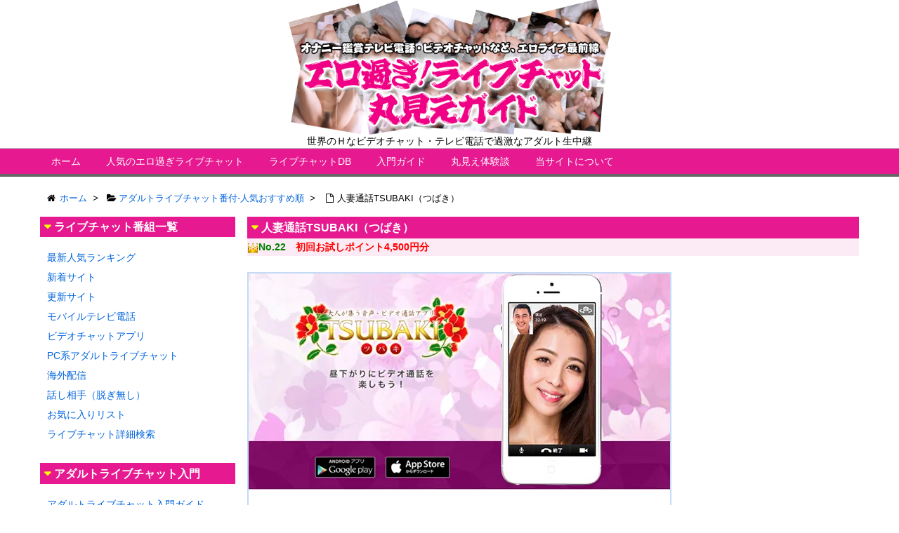

--- FILE ---
content_type: text/html; charset=UTF-8
request_url: https://www.livecha10.com/site/tsubaki/
body_size: 71071
content:
<!DOCTYPE html>
<html lang="ja" itemscope itemtype="http://schema.org/WebPage">
<head>
<meta charset="UTF-8" />
<meta http-equiv="X-UA-Compatible" content="IE=edge" />
<meta name="viewport" content="width=device-width, initial-scale=1, user-scalable=yes" />
<meta name="robots" content="index, follow, max-image-preview:large, max-snippet:-1, max-video-preview:-1" />

	<!-- This site is optimized with the Yoast SEO plugin v26.7 - https://yoast.com/wordpress/plugins/seo/ -->
	<title>人妻通話TSUBAKI（つばき） アダルトライブチャット評判・口コミ情報 - エロ過ぎライブチャット丸見えガイド</title>
	<link rel="canonical" href="https://www.livecha10.com/site/tsubaki/" />
	<meta property="og:locale" content="ja_JP" />
	<meta property="og:type" content="article" />
	<meta property="og:title" content="人妻通話TSUBAKI（つばき） アダルトライブチャット評判・口コミ情報 - エロ過ぎライブチャット丸見えガイド" />
	<meta property="og:description" content="昼下がりの暇な人妻と直電出来る通話アプリです。一対一でお互いの顔を見ながらビデオチャットが出来るので、恋人同士のようなドキドキ感を味わうことが出来ます。寂しがりやな人妻を癒やしてあげてください。SMSで電話番号確認をする [&hellip;]" />
	<meta property="og:url" content="https://www.livecha10.com/site/tsubaki/" />
	<meta property="og:site_name" content="エロ過ぎライブチャット丸見えガイド" />
	<meta property="article:modified_time" content="2025-12-18T07:27:07+00:00" />
	<meta name="twitter:card" content="summary_large_image" />
	<meta name="twitter:label1" content="推定読み取り時間" />
	<meta name="twitter:data1" content="1分" />
	<script type="application/ld+json" class="yoast-schema-graph">{"@context":"https://schema.org","@graph":[{"@type":"WebPage","@id":"https://www.livecha10.com/site/tsubaki/","url":"https://www.livecha10.com/site/tsubaki/","name":"人妻通話TSUBAKI（つばき） アダルトライブチャット評判・口コミ情報 - エロ過ぎライブチャット丸見えガイド","isPartOf":{"@id":"https://www.livecha10.com/#website"},"datePublished":"2017-11-08T02:45:54+00:00","dateModified":"2025-12-18T07:27:07+00:00","breadcrumb":{"@id":"https://www.livecha10.com/site/tsubaki/#breadcrumb"},"inLanguage":"ja","potentialAction":[{"@type":"ReadAction","target":["https://www.livecha10.com/site/tsubaki/"]}]},{"@type":"BreadcrumbList","@id":"https://www.livecha10.com/site/tsubaki/#breadcrumb","itemListElement":[{"@type":"ListItem","position":1,"name":"ホーム","item":"https://www.livecha10.com/"},{"@type":"ListItem","position":2,"name":"アダルトライブチャット","item":"https://www.livecha10.com/site/"},{"@type":"ListItem","position":3,"name":"人妻通話TSUBAKI（つばき）"}]},{"@type":"WebSite","@id":"https://www.livecha10.com/#website","url":"https://www.livecha10.com/","name":"エロ過ぎライブチャット丸見えガイド","description":"世界のＨなビデオチャット・テレビ電話で過激なアダルト生中継","potentialAction":[{"@type":"SearchAction","target":{"@type":"EntryPoint","urlTemplate":"https://www.livecha10.com/?s={search_term_string}"},"query-input":{"@type":"PropertyValueSpecification","valueRequired":true,"valueName":"search_term_string"}}],"inLanguage":"ja"}]}</script>
	<!-- / Yoast SEO plugin. -->


<meta name="description" content="昼下がりの暇な人妻と直電出来る通話アプリです。一対一でお互いの顔を見ながらビデオチャットが出来るので、恋人同士のようなドキドキ感を味わうことが出来ます。寂しがりやな人妻を癒やしてあげてください。SMS..." />
<link rel="alternate" title="oEmbed (JSON)" type="application/json+oembed" href="https://www.livecha10.com/wp-json/oembed/1.0/embed?url=https%3A%2F%2Fwww.livecha10.com%2Fsite%2Ftsubaki%2F" />
<link rel="alternate" title="oEmbed (XML)" type="text/xml+oembed" href="https://www.livecha10.com/wp-json/oembed/1.0/embed?url=https%3A%2F%2Fwww.livecha10.com%2Fsite%2Ftsubaki%2F&#038;format=xml" />
<link rel="canonical" href="https://www.livecha10.com/site/tsubaki/" />
<link rel="shortlink" href="https://www.livecha10.com/?p=304" />
<link rel="pingback" href="https://www.livecha10.com/wp/xmlrpc.php" />
<link rel="alternate" type="application/rss+xml" title="エロ過ぎライブチャット丸見えガイド RSS Feed" href="https://www.livecha10.com/feed/" />
<link rel="alternate" type="application/atom+xml" title="エロ過ぎライブチャット丸見えガイド Atom Feed" href="https://www.livecha10.com/feed/atom/" />
<style id="wp-img-auto-sizes-contain-inline-css">
img:is([sizes=auto i],[sizes^="auto," i]){contain-intrinsic-size:3000px 1500px}
/*# sourceURL=wp-img-auto-sizes-contain-inline-css */
</style>
<link rel="stylesheet" id="wpthk-css" href="//www.livecha10.com/wp/wp-content/themes/wpthk/style.min.css?v=1768402370" media="all" />
<noscript><link rel="stylesheet" id="async-css" href="//www.livecha10.com/wp/wp-content/themes/wpthk/style.async.min.css?v=1768402370" media="all" /></noscript>
<style id="wp-block-library-inline-css">
:root{--wp-block-synced-color:#7a00df;--wp-block-synced-color--rgb:122,0,223;--wp-bound-block-color:var(--wp-block-synced-color);--wp-editor-canvas-background:#ddd;--wp-admin-theme-color:#007cba;--wp-admin-theme-color--rgb:0,124,186;--wp-admin-theme-color-darker-10:#006ba1;--wp-admin-theme-color-darker-10--rgb:0,107,160.5;--wp-admin-theme-color-darker-20:#005a87;--wp-admin-theme-color-darker-20--rgb:0,90,135;--wp-admin-border-width-focus:2px}@media (min-resolution:192dpi){:root{--wp-admin-border-width-focus:1.5px}}.wp-element-button{cursor:pointer}:root .has-very-light-gray-background-color{background-color:#eee}:root .has-very-dark-gray-background-color{background-color:#313131}:root .has-very-light-gray-color{color:#eee}:root .has-very-dark-gray-color{color:#313131}:root .has-vivid-green-cyan-to-vivid-cyan-blue-gradient-background{background:linear-gradient(135deg,#00d084,#0693e3)}:root .has-purple-crush-gradient-background{background:linear-gradient(135deg,#34e2e4,#4721fb 50%,#ab1dfe)}:root .has-hazy-dawn-gradient-background{background:linear-gradient(135deg,#faaca8,#dad0ec)}:root .has-subdued-olive-gradient-background{background:linear-gradient(135deg,#fafae1,#67a671)}:root .has-atomic-cream-gradient-background{background:linear-gradient(135deg,#fdd79a,#004a59)}:root .has-nightshade-gradient-background{background:linear-gradient(135deg,#330968,#31cdcf)}:root .has-midnight-gradient-background{background:linear-gradient(135deg,#020381,#2874fc)}:root{--wp--preset--font-size--normal:16px;--wp--preset--font-size--huge:42px}.has-regular-font-size{font-size:1em}.has-larger-font-size{font-size:2.625em}.has-normal-font-size{font-size:var(--wp--preset--font-size--normal)}.has-huge-font-size{font-size:var(--wp--preset--font-size--huge)}.has-text-align-center{text-align:center}.has-text-align-left{text-align:left}.has-text-align-right{text-align:right}.has-fit-text{white-space:nowrap!important}#end-resizable-editor-section{display:none}.aligncenter{clear:both}.items-justified-left{justify-content:flex-start}.items-justified-center{justify-content:center}.items-justified-right{justify-content:flex-end}.items-justified-space-between{justify-content:space-between}.screen-reader-text{border:0;clip-path:inset(50%);height:1px;margin:-1px;overflow:hidden;padding:0;position:absolute;width:1px;word-wrap:normal!important}.screen-reader-text:focus{background-color:#ddd;clip-path:none;color:#444;display:block;font-size:1em;height:auto;left:5px;line-height:normal;padding:15px 23px 14px;text-decoration:none;top:5px;width:auto;z-index:100000}html :where(.has-border-color){border-style:solid}html :where([style*=border-top-color]){border-top-style:solid}html :where([style*=border-right-color]){border-right-style:solid}html :where([style*=border-bottom-color]){border-bottom-style:solid}html :where([style*=border-left-color]){border-left-style:solid}html :where([style*=border-width]){border-style:solid}html :where([style*=border-top-width]){border-top-style:solid}html :where([style*=border-right-width]){border-right-style:solid}html :where([style*=border-bottom-width]){border-bottom-style:solid}html :where([style*=border-left-width]){border-left-style:solid}html :where(img[class*=wp-image-]){height:auto;max-width:100%}:where(figure){margin:0 0 1em}html :where(.is-position-sticky){--wp-admin--admin-bar--position-offset:var(--wp-admin--admin-bar--height,0px)}@media screen and (max-width:600px){html :where(.is-position-sticky){--wp-admin--admin-bar--position-offset:0px}}

/*# sourceURL=wp-block-library-inline-css */
</style><style id='global-styles-inline-css' type='text/css'>
:root{--wp--preset--aspect-ratio--square: 1;--wp--preset--aspect-ratio--4-3: 4/3;--wp--preset--aspect-ratio--3-4: 3/4;--wp--preset--aspect-ratio--3-2: 3/2;--wp--preset--aspect-ratio--2-3: 2/3;--wp--preset--aspect-ratio--16-9: 16/9;--wp--preset--aspect-ratio--9-16: 9/16;--wp--preset--color--black: #000000;--wp--preset--color--cyan-bluish-gray: #abb8c3;--wp--preset--color--white: #ffffff;--wp--preset--color--pale-pink: #f78da7;--wp--preset--color--vivid-red: #cf2e2e;--wp--preset--color--luminous-vivid-orange: #ff6900;--wp--preset--color--luminous-vivid-amber: #fcb900;--wp--preset--color--light-green-cyan: #7bdcb5;--wp--preset--color--vivid-green-cyan: #00d084;--wp--preset--color--pale-cyan-blue: #8ed1fc;--wp--preset--color--vivid-cyan-blue: #0693e3;--wp--preset--color--vivid-purple: #9b51e0;--wp--preset--gradient--vivid-cyan-blue-to-vivid-purple: linear-gradient(135deg,rgb(6,147,227) 0%,rgb(155,81,224) 100%);--wp--preset--gradient--light-green-cyan-to-vivid-green-cyan: linear-gradient(135deg,rgb(122,220,180) 0%,rgb(0,208,130) 100%);--wp--preset--gradient--luminous-vivid-amber-to-luminous-vivid-orange: linear-gradient(135deg,rgb(252,185,0) 0%,rgb(255,105,0) 100%);--wp--preset--gradient--luminous-vivid-orange-to-vivid-red: linear-gradient(135deg,rgb(255,105,0) 0%,rgb(207,46,46) 100%);--wp--preset--gradient--very-light-gray-to-cyan-bluish-gray: linear-gradient(135deg,rgb(238,238,238) 0%,rgb(169,184,195) 100%);--wp--preset--gradient--cool-to-warm-spectrum: linear-gradient(135deg,rgb(74,234,220) 0%,rgb(151,120,209) 20%,rgb(207,42,186) 40%,rgb(238,44,130) 60%,rgb(251,105,98) 80%,rgb(254,248,76) 100%);--wp--preset--gradient--blush-light-purple: linear-gradient(135deg,rgb(255,206,236) 0%,rgb(152,150,240) 100%);--wp--preset--gradient--blush-bordeaux: linear-gradient(135deg,rgb(254,205,165) 0%,rgb(254,45,45) 50%,rgb(107,0,62) 100%);--wp--preset--gradient--luminous-dusk: linear-gradient(135deg,rgb(255,203,112) 0%,rgb(199,81,192) 50%,rgb(65,88,208) 100%);--wp--preset--gradient--pale-ocean: linear-gradient(135deg,rgb(255,245,203) 0%,rgb(182,227,212) 50%,rgb(51,167,181) 100%);--wp--preset--gradient--electric-grass: linear-gradient(135deg,rgb(202,248,128) 0%,rgb(113,206,126) 100%);--wp--preset--gradient--midnight: linear-gradient(135deg,rgb(2,3,129) 0%,rgb(40,116,252) 100%);--wp--preset--font-size--small: 13px;--wp--preset--font-size--medium: 20px;--wp--preset--font-size--large: 36px;--wp--preset--font-size--x-large: 42px;--wp--preset--spacing--20: 0.44rem;--wp--preset--spacing--30: 0.67rem;--wp--preset--spacing--40: 1rem;--wp--preset--spacing--50: 1.5rem;--wp--preset--spacing--60: 2.25rem;--wp--preset--spacing--70: 3.38rem;--wp--preset--spacing--80: 5.06rem;--wp--preset--shadow--natural: 6px 6px 9px rgba(0, 0, 0, 0.2);--wp--preset--shadow--deep: 12px 12px 50px rgba(0, 0, 0, 0.4);--wp--preset--shadow--sharp: 6px 6px 0px rgba(0, 0, 0, 0.2);--wp--preset--shadow--outlined: 6px 6px 0px -3px rgb(255, 255, 255), 6px 6px rgb(0, 0, 0);--wp--preset--shadow--crisp: 6px 6px 0px rgb(0, 0, 0);}:where(.is-layout-flex){gap: 0.5em;}:where(.is-layout-grid){gap: 0.5em;}body .is-layout-flex{display: flex;}.is-layout-flex{flex-wrap: wrap;align-items: center;}.is-layout-flex > :is(*, div){margin: 0;}body .is-layout-grid{display: grid;}.is-layout-grid > :is(*, div){margin: 0;}:where(.wp-block-columns.is-layout-flex){gap: 2em;}:where(.wp-block-columns.is-layout-grid){gap: 2em;}:where(.wp-block-post-template.is-layout-flex){gap: 1.25em;}:where(.wp-block-post-template.is-layout-grid){gap: 1.25em;}.has-black-color{color: var(--wp--preset--color--black) !important;}.has-cyan-bluish-gray-color{color: var(--wp--preset--color--cyan-bluish-gray) !important;}.has-white-color{color: var(--wp--preset--color--white) !important;}.has-pale-pink-color{color: var(--wp--preset--color--pale-pink) !important;}.has-vivid-red-color{color: var(--wp--preset--color--vivid-red) !important;}.has-luminous-vivid-orange-color{color: var(--wp--preset--color--luminous-vivid-orange) !important;}.has-luminous-vivid-amber-color{color: var(--wp--preset--color--luminous-vivid-amber) !important;}.has-light-green-cyan-color{color: var(--wp--preset--color--light-green-cyan) !important;}.has-vivid-green-cyan-color{color: var(--wp--preset--color--vivid-green-cyan) !important;}.has-pale-cyan-blue-color{color: var(--wp--preset--color--pale-cyan-blue) !important;}.has-vivid-cyan-blue-color{color: var(--wp--preset--color--vivid-cyan-blue) !important;}.has-vivid-purple-color{color: var(--wp--preset--color--vivid-purple) !important;}.has-black-background-color{background-color: var(--wp--preset--color--black) !important;}.has-cyan-bluish-gray-background-color{background-color: var(--wp--preset--color--cyan-bluish-gray) !important;}.has-white-background-color{background-color: var(--wp--preset--color--white) !important;}.has-pale-pink-background-color{background-color: var(--wp--preset--color--pale-pink) !important;}.has-vivid-red-background-color{background-color: var(--wp--preset--color--vivid-red) !important;}.has-luminous-vivid-orange-background-color{background-color: var(--wp--preset--color--luminous-vivid-orange) !important;}.has-luminous-vivid-amber-background-color{background-color: var(--wp--preset--color--luminous-vivid-amber) !important;}.has-light-green-cyan-background-color{background-color: var(--wp--preset--color--light-green-cyan) !important;}.has-vivid-green-cyan-background-color{background-color: var(--wp--preset--color--vivid-green-cyan) !important;}.has-pale-cyan-blue-background-color{background-color: var(--wp--preset--color--pale-cyan-blue) !important;}.has-vivid-cyan-blue-background-color{background-color: var(--wp--preset--color--vivid-cyan-blue) !important;}.has-vivid-purple-background-color{background-color: var(--wp--preset--color--vivid-purple) !important;}.has-black-border-color{border-color: var(--wp--preset--color--black) !important;}.has-cyan-bluish-gray-border-color{border-color: var(--wp--preset--color--cyan-bluish-gray) !important;}.has-white-border-color{border-color: var(--wp--preset--color--white) !important;}.has-pale-pink-border-color{border-color: var(--wp--preset--color--pale-pink) !important;}.has-vivid-red-border-color{border-color: var(--wp--preset--color--vivid-red) !important;}.has-luminous-vivid-orange-border-color{border-color: var(--wp--preset--color--luminous-vivid-orange) !important;}.has-luminous-vivid-amber-border-color{border-color: var(--wp--preset--color--luminous-vivid-amber) !important;}.has-light-green-cyan-border-color{border-color: var(--wp--preset--color--light-green-cyan) !important;}.has-vivid-green-cyan-border-color{border-color: var(--wp--preset--color--vivid-green-cyan) !important;}.has-pale-cyan-blue-border-color{border-color: var(--wp--preset--color--pale-cyan-blue) !important;}.has-vivid-cyan-blue-border-color{border-color: var(--wp--preset--color--vivid-cyan-blue) !important;}.has-vivid-purple-border-color{border-color: var(--wp--preset--color--vivid-purple) !important;}.has-vivid-cyan-blue-to-vivid-purple-gradient-background{background: var(--wp--preset--gradient--vivid-cyan-blue-to-vivid-purple) !important;}.has-light-green-cyan-to-vivid-green-cyan-gradient-background{background: var(--wp--preset--gradient--light-green-cyan-to-vivid-green-cyan) !important;}.has-luminous-vivid-amber-to-luminous-vivid-orange-gradient-background{background: var(--wp--preset--gradient--luminous-vivid-amber-to-luminous-vivid-orange) !important;}.has-luminous-vivid-orange-to-vivid-red-gradient-background{background: var(--wp--preset--gradient--luminous-vivid-orange-to-vivid-red) !important;}.has-very-light-gray-to-cyan-bluish-gray-gradient-background{background: var(--wp--preset--gradient--very-light-gray-to-cyan-bluish-gray) !important;}.has-cool-to-warm-spectrum-gradient-background{background: var(--wp--preset--gradient--cool-to-warm-spectrum) !important;}.has-blush-light-purple-gradient-background{background: var(--wp--preset--gradient--blush-light-purple) !important;}.has-blush-bordeaux-gradient-background{background: var(--wp--preset--gradient--blush-bordeaux) !important;}.has-luminous-dusk-gradient-background{background: var(--wp--preset--gradient--luminous-dusk) !important;}.has-pale-ocean-gradient-background{background: var(--wp--preset--gradient--pale-ocean) !important;}.has-electric-grass-gradient-background{background: var(--wp--preset--gradient--electric-grass) !important;}.has-midnight-gradient-background{background: var(--wp--preset--gradient--midnight) !important;}.has-small-font-size{font-size: var(--wp--preset--font-size--small) !important;}.has-medium-font-size{font-size: var(--wp--preset--font-size--medium) !important;}.has-large-font-size{font-size: var(--wp--preset--font-size--large) !important;}.has-x-large-font-size{font-size: var(--wp--preset--font-size--x-large) !important;}
/*# sourceURL=global-styles-inline-css */
</style>

<style id="classic-theme-styles-inline-css">
/*! This file is auto-generated */
.wp-block-button__link{color:#fff;background-color:#32373c;border-radius:9999px;box-shadow:none;text-decoration:none;padding:calc(.667em + 2px) calc(1.333em + 2px);font-size:1.125em}.wp-block-file__button{background:#32373c;color:#fff;text-decoration:none}
/*# sourceURL=/wp-includes/css/classic-themes.min.css */
</style>
<link rel="stylesheet" id="contact-form-7-css" href="//www.livecha10.com/wp/wp-content/plugins/contact-form-7/includes/css/styles.css" media="all" />
<link rel="stylesheet" id="wpthkch-css" href="//www.livecha10.com/wp/wp-content/themes/wpthkch/style.css?v=1768402370" media="all" />
<script src="//www.livecha10.com/wp/wp-includes/js/jquery/jquery.min.js" id="jquery-core-js"></script>
<link rel="https://api.w.org/" href="https://www.livecha10.com/wp-json/" />
<meta name="referrer" content="origin" />
<link rel="icon" href="https://www.livecha10.com/wp/wp-content/uploads/2024/08/cropped-icon-32x32.png" sizes="32x32" />
<link rel="icon" href="https://www.livecha10.com/wp/wp-content/uploads/2024/08/cropped-icon-192x192.png" sizes="192x192" />
<link rel="apple-touch-icon" href="https://www.livecha10.com/wp/wp-content/uploads/2024/08/cropped-icon-180x180.png" />
<meta name="msapplication-TileImage" content="https://www.livecha10.com/wp/wp-content/uploads/2024/08/cropped-icon-270x270.png" />
<script src="//code.jquery.com/jquery-3.4.1.min.js"></script>
<script src="//cdnjs.cloudflare.com/ajax/libs/jquery.lazyload/1.9.1/jquery.lazyload.min.js"></script>
<script src="/wp/wp-content/themes/wpthkch/js/wpthk.min.js" id="wpthk-js" async defer></script>
</head>
<body class="wp-singular site-template-default single single-site postid-304 single-format-standard wp-theme-wpthk wp-child-theme-wpthkch">
<div id="header" itemscope itemtype="https://schema.org/WPHeader">
<header>
<div id="head-in">
<div class="head-cover">
<div class="info">
<p class="sitename" itemprop="name"><a href="https://www.livecha10.com/"><img src="https://www.livecha10.com/wp/wp-content/uploads/2018/01/title.png" alt="エロ過ぎライブチャット丸見えガイド" width="1200" height="500" srcset="https://www.livecha10.com/wp/wp-content/uploads/2018/01/title.png 1200w, https://www.livecha10.com/wp/wp-content/uploads/2018/01/title-600x250.png 600w, https://www.livecha10.com/wp/wp-content/uploads/2018/01/title-768x320.png 768w, https://www.livecha10.com/wp/wp-content/uploads/2018/01/title-1024x427.png 1024w, https://www.livecha10.com/wp/wp-content/uploads/2018/01/title-300x125.png 300w, https://www.livecha10.com/wp/wp-content/uploads/2018/01/title-530x221.png 530w, https://www.livecha10.com/wp/wp-content/uploads/2018/01/title-565x235.png 565w, https://www.livecha10.com/wp/wp-content/uploads/2018/01/title-710x296.png 710w, https://www.livecha10.com/wp/wp-content/uploads/2018/01/title-725x302.png 725w" sizes="(max-width: 1200px) 100vw, 1200px" /></a></p>
<p class="desc">世界のＨなビデオチャット・テレビ電話で過激なアダルト生中継</p>
</div><!--/.info-->
</div><!--/.head-cover-->
<nav itemscope itemtype="http://schema.org/SiteNavigationElement">
<div id="nav">
<div id="gnavi">
<div class="menu-%e3%83%88%e3%83%83%e3%83%97%e3%83%a1%e3%83%8b%e3%83%a5%e3%83%bc01-container"><ul id="menu-%e3%83%88%e3%83%83%e3%83%97%e3%83%a1%e3%83%8b%e3%83%a5%e3%83%bc01" class="menu clearfix"><li itemprop="name" id="menu-item-95" class="menu-item menu-item-type-custom menu-item-object-custom menu-item-home menu-item-95"><a itemprop="url" href="https://www.livecha10.com/">ホーム</a></li>
<li itemprop="name" id="menu-item-102" class="menu-item menu-item-type-custom menu-item-object-custom menu-item-has-children menu-item-102"><a itemprop="url" href="/site.php">人気のエロ過ぎライブチャット</a>
<ul class="sub-menu">
<li itemprop="name" id="menu-item-103" class="menu-item menu-item-type-custom menu-item-object-custom menu-item-103"><a itemprop="url" href="/site.php">人気順</a></li>
<li itemprop="name" id="menu-item-101" class="menu-item menu-item-type-custom menu-item-object-custom menu-item-101"><a itemprop="url" href="/shinchaku.php">新着順</a></li>
<li itemprop="name" id="menu-item-514" class="menu-item menu-item-type-post_type menu-item-object-page menu-item-514"><a itemprop="url" href="https://www.livecha10.com/sitelists/koushin/">更新順</a></li>
<li itemprop="name" id="menu-item-106" class="menu-item menu-item-type-custom menu-item-object-custom menu-item-106"><a itemprop="url" href="/kind_livechat.php">アダルトライブチャット</a></li>
<li itemprop="name" id="menu-item-666" class="menu-item menu-item-type-custom menu-item-object-custom menu-item-666"><a itemprop="url" href="/sitelists/world/">海外ライブチャット</a></li>
<li itemprop="name" id="menu-item-104" class="menu-item menu-item-type-custom menu-item-object-custom menu-item-104"><a itemprop="url" href="/kind_tvdenwa.php">モバイルテレビ電話</a></li>
<li itemprop="name" id="menu-item-105" class="menu-item menu-item-type-custom menu-item-object-custom menu-item-105"><a itemprop="url" href="/kind_appli.php">ビデオチャットアプリ</a></li>
<li itemprop="name" id="menu-item-667" class="menu-item menu-item-type-custom menu-item-object-custom menu-item-667"><a itemprop="url" href="/sitelists/nonadult/">話し相手（脱ぎ無し）</a></li>
<li itemprop="name" id="menu-item-2039" class="menu-item menu-item-type-post_type menu-item-object-page menu-item-2039"><a itemprop="url" href="https://www.livecha10.com/sitelists/favorite/">お気に入りリスト</a></li>
<li itemprop="name" id="menu-item-2085" class="menu-item menu-item-type-post_type menu-item-object-page menu-item-2085"><a itemprop="url" href="https://www.livecha10.com/searchform/">ライブチャット詳細検索</a></li>
</ul>
</li>
<li itemprop="name" id="menu-item-2286" class="menu-item menu-item-type-custom menu-item-object-custom menu-item-2286"><a itemprop="url" href="/site/">ライブチャットDB</a></li>
<li itemprop="name" id="menu-item-176" class="menu-item menu-item-type-post_type menu-item-object-page menu-item-has-children menu-item-176"><a itemprop="url" href="https://www.livecha10.com/beginner/">入門ガイド</a>
<ul class="sub-menu">
<li itemprop="name" id="menu-item-182" class="menu-item menu-item-type-post_type menu-item-object-page menu-item-182"><a itemprop="url" href="https://www.livecha10.com/beginner/about/">アダルトライブチャットとは？</a></li>
<li itemprop="name" id="menu-item-181" class="menu-item menu-item-type-post_type menu-item-object-page menu-item-181"><a itemprop="url" href="https://www.livecha10.com/beginner/history/">アダルトライブチャットの歴史</a></li>
<li itemprop="name" id="menu-item-180" class="menu-item menu-item-type-post_type menu-item-object-page menu-item-180"><a itemprop="url" href="https://www.livecha10.com/beginner/howto/">アダルトライブチャットの始め方・やり方</a></li>
<li itemprop="name" id="menu-item-179" class="menu-item menu-item-type-post_type menu-item-object-page menu-item-179"><a itemprop="url" href="https://www.livecha10.com/beginner/cheaping/">アダルトライブチャットをお得に楽しむ方法</a></li>
<li itemprop="name" id="menu-item-178" class="menu-item menu-item-type-post_type menu-item-object-page menu-item-178"><a itemprop="url" href="https://www.livecha10.com/beginner/ikenai/">アダルトライブチャットでやってはいけないこと</a></li>
<li itemprop="name" id="menu-item-177" class="menu-item menu-item-type-post_type menu-item-object-page menu-item-177"><a itemprop="url" href="https://www.livecha10.com/beginner/thesaurus/">アダルトライブチャット基礎用語</a></li>
</ul>
</li>
<li itemprop="name" id="menu-item-2048" class="menu-item menu-item-type-custom menu-item-object-custom menu-item-has-children menu-item-2048"><a itemprop="url" href="/taikendan/">丸見え体験談</a>
<ul class="sub-menu">
<li itemprop="name" id="menu-item-525" class="menu-item menu-item-type-custom menu-item-object-custom menu-item-525"><a itemprop="url" href="/taikendan/">エロ体験談新着一覧</a></li>
<li itemprop="name" id="menu-item-524" class="menu-item menu-item-type-post_type menu-item-object-page menu-item-524"><a itemprop="url" href="https://www.livecha10.com/mail-toukou/">丸見え体験談投稿フォーム</a></li>
</ul>
</li>
<li itemprop="name" id="menu-item-98" class="menu-item menu-item-type-post_type menu-item-object-page menu-item-has-children menu-item-98"><a itemprop="url" href="https://www.livecha10.com/siteinfo/">当サイトについて</a>
<ul class="sub-menu">
<li itemprop="name" id="menu-item-100" class="menu-item menu-item-type-post_type menu-item-object-page menu-item-100"><a itemprop="url" href="https://www.livecha10.com/siteinfo/">当サイトについて</a></li>
<li itemprop="name" id="menu-item-563" class="menu-item menu-item-type-post_type menu-item-object-page menu-item-563"><a itemprop="url" href="https://www.livecha10.com/update/">サイト更新情報</a></li>
<li itemprop="name" id="menu-item-1445" class="menu-item menu-item-type-post_type menu-item-object-page menu-item-1445"><a itemprop="url" href="https://www.livecha10.com/commentlist/">推薦コメント全一覧</a></li>
<li itemprop="name" id="menu-item-97" class="menu-item menu-item-type-post_type menu-item-object-page menu-item-97"><a itemprop="url" href="https://www.livecha10.com/termofuse/">サイト利用規約</a></li>
<li itemprop="name" id="menu-item-96" class="menu-item menu-item-type-post_type menu-item-object-page menu-item-96"><a itemprop="url" href="https://www.livecha10.com/mail/">コンタクトフォーム</a></li>
</ul>
</li>
</ul></div><div id="data-prev" data-prev="https://www.livecha10.com/site/minkuru/"></div>
<div id="data-next" data-next="https://www.livecha10.com/site/fatey/"></div>
<ul class="mobile-nav">
<li class="mob-menu"><i class="fa fa-list fa-fw"></i><p>メニュー</p></li>
<li class="mob-side"><i class="fa fa-exchange"></i><p>総合</p></li>
<li class="mob-dendou"><a href="/sitelists/" style="padding: 0;"><i class="fa fa-trophy"></i><p>殿堂</p></a></li>
<li class="mob-shinchaku"><a href="/sitelists/shinchaku/" style="padding: 0;"><i class="fa fa-hand-paper-o"></i><p>新着</p></a></li>
<li class="mob-search"><i class="fa fa-search"></i><p>検索</p></li>
</ul>
</div><!--/#gnavi-->
<div style="clear:both"></div>
</div><!--/#nav-->
</nav>
</div><!--/#head-in-->
</header>
</div><!--/#header-->
<div class="container">
<div itemprop="breadcrumb">
<ol id="breadcrumb" itemscope itemtype="http://schema.org/BreadcrumbList">
<li itemscope itemtype="http://schema.org/ListItem" itemprop="itemListElement"><i class="fa fa-home fa-fw"></i><a itemprop="item" href="https://www.livecha10.com/"><span itemprop="name">ホーム</span></a><i class="arrow">&gt;</i></li>
<li itemscope itemtype="http://schema.org/ListItem" itemprop="itemListElement"><i class="fa fa-folder-open"></i><a itemprop="item" href="/sitelists/"><span itemprop="name">アダルトライブチャット番付-人気おすすめ順</a><i class="arrow">&gt;</i></li>
<li itemscope itemtype="http://schema.org/ListItem" itemprop="itemListElement"><i class="fa fa-file-o fa-fw"></i><span itemprop="name">人妻通話TSUBAKI（つばき）<meta itemprop="position" content="2" /></span></li>
</ol><!--/breadcrumb-->
</div>
<div id="primary" class="clearfix">
<div id="main">
<main>
<div id="core" class="pcore">
<article>
<div itemprop="mainEntityOfPage" id="post-304" class="post post-304 site type-site status-publish format-standard hentry site_payment-googleplay site_payment-itunes site_aiueo-tagyou site_aiueo-tu">
<h1 class="entry-title" itemprop="headline name" style="margin:0;">人妻通話TSUBAKI（つばき）</h1>
<p style="background-color: #FCEBF5;font-weight:bold;font-size:14px;">
<img src="/images/crown.gif" width="16" height="16" alt="" /><span style="color:#008000;">No.22</span>　<span class="l2" style="color:#ff0000;">初回お試しポイント4,500円分</span>
</p>
<div class="clearfix">
<div class="block_ranking_detail">
<div class="block_ranking_detail_image">
<a href="/jump/tsubaki/" target="_blank"><img src="/ss/tsubaki.jpg" alt="つばき（椿）" class="ss" /></a>
</div>
<p style="color:red;font-size:small;">※18歳未満利用禁止！</p>
<p style="font-size:2.4rem;font-weight:bold;margin:0;">TSUBAKI</p>
<p style="font-size:small;margin:0;">ツバキ：つばき（椿）</p>
<p style="margin:0;font-size:small;font-weight:bold;color:green;"></p>
<p style="font-size:small;margin:0;">
<span style="font-size:x-small;color:gray;"><a href="https://link2.in/jump?" target="_blank" style="text-decoration:none;color:gray;">☆</a></span></p>
<p style="margin:0;"><span class="l2"><span style="color:#ff0000;">編集者評</span>：昼下がりの暇な人妻と直電オンラインセックスができるライブチャット通話アプリです。一対一でお互いの顔を見ながらビデオチャットができるので、恋人同士のようなドキドキ感を味わうことが出来ます。寂しがりやな人妻を癒やしてあげてください。SMSで電話番号確認をするとお試し無料ポイントがもらえます。</span>
</p>
<p style="margin:0;"><span style="color:#008000;">対応</span>：<span style="color:#0000ff;"><span class="android_device">android</span>
</span>
</p>
<p style="margin:0;"><span style="color:#008000;">種別</span>：<span style="color:#0000ff;"><a href="/sitelists/appli/"><span style="color:#ff6600;">ビデオチャットアプリ</span></a>
</span>
</p>
<p style="margin:0 0 20px 0;"><span style="color:#008000;">タイプ別</span>：<span style="color:#0000ff;"><a href="/sitelists/type_jukujo/"><span style="color:#ff6600;">熟女・中高年</span></a>
<a href="/sitelists/type_hitoduma/"><span style="color:#ff6600;">人妻不倫</span></a>
<a href="/sitelists/type_shiroto/"><span style="color:#ff6600;">素人・初心者</span></a>
<a href="/sitelists/type_mjo/"><span style="color:#ff6600;">Ｍ女・変態系</span></a>
<a href="/sitelists/type_sjo/"><span style="color:#ff6600;">女王様</span></a>
<a href="/sitelists/type_onesan/"><span style="color:#ff6600;">お姉さん系</span></a>
<a href="/sitelists/type_majime/"><span style="color:#ff6600;">マジメ娘</span></a>
<a href="/sitelists/type_japanese/"><span style="color:#ff6600;">日本人</span></a>
</span>
</p>
<div style="clear:left;"></div>
<div>
<table class="listitemtable2">
<tr>
<th class="l2">人気</th>
<th class="l2">美人</th>
<th class="l2">総評</th>
</tr>
<tr>
<td class="l2"><span style="color:#ff6600;">
<img src="/images/star.gif" width="13" height="16" alt="" /><img src="/images/star.gif" width="13" height="16" alt="" /><img src="/images/star.gif" width="13" height="16" alt="" /><img src="/images/star.gif" width="13" height="16" alt="" /><img src="/images/star.gif" width="13" height="16" alt="" /></span></td>
<td class="l2"><span style="color:#ff6600;">
<img src="/images/star.gif" width="13" height="16" alt="" /><img src="/images/star.gif" width="13" height="16" alt="" /><img src="/images/star.gif" width="13" height="16" alt="" /><img src="/images/star.gif" width="13" height="16" alt="" /></span></td>
<td class="l2"><span style="color:#ff6600;">
<img src="/images/star.gif" width="13" height="16" alt="" /><img src="/images/star.gif" width="13" height="16" alt="" /><img src="/images/star.gif" width="13" height="16" alt="" /><img src="/images/star.gif" width="13" height="16" alt="" /><img src="/images/star.gif" width="13" height="16" alt="" /></span></td>
</tr>
</table>
</div>
<p class="button_ad_before">さっそくこのサイトを覗いてみる</p>
<div class="button_ad_link">
<a href="/jump/tsubaki/" target="_blank" rel="nofollow"><span class="tokuten_pr">初回お試しポイント4,500円分</span>[PR] 人妻通話TSUBAKI公式ページ</a>
<p style="line-height:50%;margin:5px;text-align:center;font-size:10px;color:#ff0000;">※18歳未満利用禁止！</p>
</a>	<script src="/common/js/jquery_cookie.js"></script>
<div class="favorite_button" data-pageid="tsubaki"><button class="favorite_button_in"><p>&#x2b50; お気に入りリストに追加</p></button></div></div>

<a href="/teletties/favorite/"><p style="text-align:center;font-size:13px;margin:0px;">お気に入りリストをチェック</p></a><hr />
<div class="">
<div class="">
<ul>
<li class=" "><a href="#shousai" class="">サイト詳細データ</a></li>
<li class=" "><a href="#chousa" class="">調査データ</a></li>
<li class=" "><a href="#riyou" class="">サイト利用データ</a></li>
<li class=" "><a href="#ryoukin" class="">料金データ</a></li>
<li class=" "><a href="#otoku" class="">お得情報</a></li>
<li class=" "><a href="#kuchikomi" class="">推薦文</a></li>
</ul>
</div>
</div>
<a name="shousai"></a>
<h2>人妻通話TSUBAKIのサイト詳細データ</h2>
<h3>人妻通話TSUBAKIの機能</h3>
<p class="site_detail_func">
</p>
<h3>人妻通話TSUBAKIのジャンル</h3>
<p class="site_detail_func">
</p>
<a name="chousa"></a>
<h2>人妻通話TSUBAKI調査データ</h2>
<table class="listitemtable">
<tr>
<th colspan="2" class="l2" style="text-align:center;"><strong>人妻通話TSUBAKI評価詳細</strong></th>
</tr>
<tr>
<th class="label"><a href="/sitelists/hyou_total/"><strong>総合評価</strong></a></th>
<td class="l2">
<img src="/images/red.gif" width="94%" height="10" alt="5star" align="absmiddle" /><br />
</td>
</tr>
<tr>
<th class="label"><a href="/sitelists/hyou_ninki/"><strong>人気</strong></a></th>
<td class="l2">
<img src="/images/red.gif" width="92%" height="10" alt="5star" align="absmiddle" /><br />
</td>
</tr>
<tr>
<th class="label"><a href="/sitelists/hyou_ero/"><strong>エッチ度・エロス</strong></a></th>
<td class="l2">
<img src="/images/red.gif" width="76%" height="10" alt="5star" align="absmiddle" /><br />
</td>
</tr>
<tr>
<th class="label"><a href="/sitelists/hyou_bijin/"><strong>美人度</strong></a></th>
<td class="l2">
<img src="/images/red.gif" width="70%" height="10" alt="5star" align="absmiddle" /><br />
</td>
</tr>
<tr>
<th class="label"><a href="/sitelists/hyou_cospa/"><strong>コスパ</strong></a></th>
<td class="l2">
<img src="/images/red.gif" width="82%" height="10" alt="5star" align="absmiddle" /><br />
</td>
</tr>
<tr>
<th class="label"><a href="/sitelists/hyou_usability/"><strong>ユーザービリティー</strong></a></th>
<td class="l2">
<img src="/images/red.gif" width="88%" height="10" alt="5star" align="absmiddle" /><br />
</td>
</tr>
<tr>
<th class="label"><a href="/sitelists/hyou_anshin/"><strong>安心感・運営実績</strong></a></th>
<td class="l2">
<img src="/images/red.gif" width="84%" height="10" alt="5star" align="absmiddle" /><br />
</td>
</tr>
<tr>
<th class="label"><a href="/sitelists/hyou_support/"><strong>サポート</strong></a></th>
<td class="l2">
<img src="/images/red.gif" width="86%" height="10" alt="5star" align="absmiddle" /><br />
</td>
</tr>
</table>
<dl class="detail_rating">
<a href="/sitelists/hyou_total/"><span style="color:#ff6600;">総合評価（4.7点）</span></a><p class="reviewdata">
日々忙しい大人たちに癒しのひとときを与えてくれる、最新のスマホ専用ビデオ通話アプリです。一服の清涼剤となり、疲れた心と体をリフレッシュさせてくれます。
</p><hr class="reviewdata"><a href="/sitelists/hyou_ninki/"><span style="color:#ff6600;"><span style="color:#ff6600;">ユーザー数・人気・規模（4.6点）</span></a><br />
<p class="reviewdata">
登録会員数は、なんと200万人超え！刹那の快楽と癒しを求めて、数多くの大人の男女が利用しています。酸いも甘いも嚙み分けた大人たちの桃源郷が、ここには確かに存在するのです。
</p>
<hr class="reviewdata"><a href="/sitelists/hyou_ero/"><span style="color:#ff6600;">エッチ度・エロス（3.8点）</span></a><br />
<p class="reviewdata">
大人の男女が2人きりで同じ時を過ごせば、自ずと甘いムードが漂いはじめるのは必然です。そこに多くの言葉は必要ありません。

</p>
<hr class="reviewdata"><a href="/sitelists/hyou_bijin/"><span style="color:#ff6600;">美人度（3.5点）</span></a><br />
<p class="reviewdata">
女性会員は100%素人なので、見た目のレベルに多少ばらつきがあるのは否めませんが、それを差し引いてもなかなかの上玉ぞろいとみて良いでしょう。いうまでも容姿端麗な女性ほど競争率が高いので、お気に入りを見つけたら即アプローチを心がけましょう。

</p>
<hr class="reviewdata"><a href="/sitelists/hyou_cospa/"><span style="color:#ff6600;">コスパ（4.1点）</span></a><br />
<p class="reviewdata">
利用料金は、音声通話・ビデオ通話ともに1分あたり255円。通常ビデオ通話の方が料金が高くなる傾向にありますが、どちらも同じ金額というのが特徴的ですね。好みに合わせて使い分けてください。

</p>
<hr class="reviewdata"><a href="/sitelists/hyou_usability/"><span style="color:#ff6600;">ユーザビリティー（4.4点）</span></a><br />
<p class="reviewdata">
チャット・音声通話・ビデオ通話のほかにも、タイムラインや秘密の写真など、楽しいコンテンツが満載です。おかげで女性との会話のきっかけがつくりやすく、トークがめちゃくちゃ盛り上がるのです。

</p>
<hr class="reviewdata"><a href="/sitelists/hyou_anshin/"><span style="color:#ff6600;">安心感・運営実績（4.2点）</span></a><br />
<p class="reviewdata">
運営会社は、大阪市淀川区西中島にある株式会社ネクシブ。多数のライブチャットサービスを展開しており、業界内での信頼度もすこぶる高い会社です。誰でも安心して利用できますね。

</p>
<hr class="reviewdata"><a href="/sitelists/hyou_support/"><span style="color:#ff6600;">サポート（4.3点）</span></a><br />
<p class="reviewdata">
問い合わせフォームがアプリ内に設置されており、メールアドレスがなくても気軽に問い合わせることが可能です。経験豊富な専任のスタッフがていねいにサポートしてくれますよ。

</p>
</p>
</dl>
<table class="listitemtable">
<tr>
<th colspan="2" class="l2" style="text-align:center;"><strong>人妻通話TSUBAKIタイプ別密度</strong></th>
</tr>
<tr>
<th class="label"><a href="/sitelists/type_jukujo/"><strong>熟女・中高年</strong></a></th>
<td class="l2">
<img src="/images/red.gif" width="100%" height="10" alt="5star" align="absmiddle" /><br />
</td>
</tr>
<tr>
<th class="label"><a href="/sitelists/type_hitoduma/"><strong>人妻不倫</strong></a></th>
<td class="l2">
<img src="/images/red.gif" width="100%" height="10" alt="5star" align="absmiddle" /><br />
</td>
</tr>
<tr>
<th class="label"><a href="/sitelists/type_shiroto/"><strong>素人・初心者</strong></a></th>
<td class="l2">
<img src="/images/red.gif" width="100%" height="10" alt="5star" align="absmiddle" /><br />
</td>
</tr>
<tr>
<th class="label"><a href="/sitelists/type_mjo/"><strong>Ｍ女・変態系</strong></a></th>
<td class="l2">
<img src="/images/red.gif" width="100%" height="10" alt="5star" align="absmiddle" /><br />
</td>
</tr>
<tr>
<th class="label"><a href="/sitelists/type_sjo/"><strong>女王様</strong></a></th>
<td class="l2">
<img src="/images/red.gif" width="100%" height="10" alt="5star" align="absmiddle" /><br />
</td>
</tr>
<tr>
<th class="label"><a href="/sitelists/type_10dai/"><strong>10代ギャル系</strong></a></th>
<td class="l2">
<img src="/images/red.gif" width="60%" height="10" alt="5star" align="absmiddle" /><br />
</td>
</tr>
<tr>
<th class="label"><a href="/sitelists/type_onesan/"><strong>お姉さん系</strong></a></th>
<td class="l2">
<img src="/images/red.gif" width="80%" height="10" alt="5star" align="absmiddle" /><br />
</td>
</tr>
<tr>
<th class="label"><a href="/sitelists/type_pocha/"><strong>ぽっちゃり系</strong></a></th>
<td class="l2">
<img src="/images/red.gif" width="40%" height="10" alt="5star" align="absmiddle" /><br />
</td>
</tr>
<tr>
<th class="label"><a href="/sitelists/type_moe/"><strong>アキバ萌え系</strong></a></th>
<td class="l2">
<img src="/images/red.gif" width="40%" height="10" alt="5star" align="absmiddle" /><br />
</td>
</tr>
<tr>
<th class="label"><a href="/sitelists/type_majime/"><strong>マジメ系</strong></a></th>
<td class="l2">
<img src="/images/red.gif" width="80%" height="10" alt="5star" align="absmiddle" /><br />
</td>
</tr>
<tr>
<th class="label"><a href="/sitelists/type_yanky/"><strong>ヤンキーキャバ嬢</strong></a></th>
<td class="l2">
<img src="/images/red.gif" width="40%" height="10" alt="5star" align="absmiddle" /><br />
</td>
</tr>
<tr>
<th class="label"><a href="/sitelists/type_gay/"><strong>ゲイ・レズ</strong></a></th>
<td class="l2">
<img src="/images/red.gif" width="0%" height="10" alt="5star" align="absmiddle" /><br />
</td>
</tr>
<tr>
<th class="label"><a href="/sitelists/type_japanese/"><strong>日本人</strong></a></th>
<td class="l2">
<img src="/images/red.gif" width="100%" height="10" alt="5star" align="absmiddle" /><br />
</td>
</tr>
<tr>
<th class="label"><a href="/sitelists/type_easian/"><strong>東アジア系</strong></a></th>
<td class="l2">
<img src="/images/red.gif" width="40%" height="10" alt="5star" align="absmiddle" /><br />
</td>
</tr>
<tr>
<th class="label"><a href="/sitelists/type_seasian/"><strong>東南アジア系</strong></a></th>
<td class="l2">
<img src="/images/red.gif" width="0%" height="10" alt="5star" align="absmiddle" /><br />
</td>
</tr>
<tr>
<th class="label"><a href="/sitelists/type_hakujin/"><strong>白人系</strong></a></th>
<td class="l2">
<img src="/images/red.gif" width="0%" height="10" alt="5star" align="absmiddle" /><br />
</td>
</tr>
<tr>
<th class="label"><a href="/sitelists/type_kokujin/"><strong>黒人系</strong></a></th>
<td class="l2">
<img src="/images/red.gif" width="0%" height="10" alt="5star" align="absmiddle" /><br />
</td>
</tr>
</table>
<dl class="detail_rating">
<span style="color:#ff6600;">タイプ</span><br />
<p class="reviewdata">
女性ユーザーのほとんどが、30代以上の大人の女性です。不倫願望アリの人妻も多いですね。昼下がりの秘密の時間は、最高潮に興奮する時間を過ごすことができるでしょう。

</p>
</p>
</dl>
<table class="listitemtable">
<tr>
<th class="label"><strong>サイト機能</strong></th>
<td class="l2"">
<span style="color:#008000;">２ショットライブチャット</span><br /><span style="color:#008000;">ひそひそメッセージ</span><br /><span style="color:#008000;">メール</span><br /><span style="color:#008000;">声電</span><br /></td>
</tr>
</table>
<a name="ryoukin"></a>
<h2>料金データ</h2><h3>人妻通話TSUBAKIの利用料金情報</h3>
<p class="l2" style="width:80%;">
▼通話機能<br />
音声通話⇒170pts／分<br />
ビデオ通話⇒170pts／分<br />
▼コメント・メッセージ<br />
メッセージ送信⇒50pts／回<br />
タイムラインへのコメント⇒50pts／回<br />
▼画像・動画の閲覧・保存<br />
添付画像閲覧⇒30pts／回<br />
添付動画閲覧⇒100pts／回<br />
秘密の写真閲覧⇒100pts／回<br />
写真の保存⇒50pts／回<br />
※1pts=1.5円</p>
<table class="listitemtable">
<tr>
<th class="label">対応</th>
<td class="l2">
<span class="android_device">android</span>
</td>
</tr>
</table>
<hr />
<p class="site_detail_func">

</p>
<p class="site_detail_func">

</p>
<h3>人妻通話TSUBAKIの対応する支払方法</h3>
<p style="padding: 0;">
<div class="clearfix">
<div class="payment"><a href="/site_payment/googleplay/">Google Play決済</a></div> 
<div class="payment"><a href="/site_payment/itunes/">iTunes決済</a></div> 
</div>
</p>
<hr />
<a name="otoku"></a>
<h2>人妻通話TSUBAKIのお得情報</h2>
<span class="emph1"></span><h3>人妻通話TSUBAKIの無料ポイント獲得方法</h3>
<p class="site_detail_func">

</p>
<a name=shousai"></a>
<h2>人妻通話TSUBAKIの詳細情報</h2>
<p>昼下がりの暇な人妻と直電出来る通話アプリです。一対一でお互いの顔を見ながらビデオチャットが出来るので、恋人同士のようなドキドキ感を味わうことが出来ます。寂しがりやな人妻を癒やしてあげてください。SMSで電話番号確認をすると無料ポイントがもらえます。</p>
<table>
<tr>
<th>サイト名</th>
<td>人妻通話TSUBAKI</td>
</tr>
<tr>
<th>種類</th>
<td>
</td>
</tr>
</table>
<p class="button_ad_before">さっそくこのサイトを覗いてみる</p>
<div class="button_ad_link">
<a href="/jump/tsubaki/" target="_blank" rel="nofollow"><span class="tokuten_pr">初回お試しポイント4,500円分</span>[PR] 人妻通話TSUBAKI公式ページ</a>
<p style="line-height:50%;margin:5px;text-align:center;font-size:10px;color:#ff0000;">※18歳未満利用禁止！</p>
</a></div>

<br />
<div class="block_ranking_detail_banner">
<a href="/jump/tsubaki/" target="_blank"><img src="/banner/tsubaki.png" alt="人妻通話TSUBAKI" style="width:100%;height:auto;max-width:450px;" /><br />
 人妻通話TSUBAKI
</a><br />
</div>
<h2>人妻通話TSUBAKIの運営者インフォ</h2>
<p class="site_detail_func">
<table>
<tr>
<th>運営会社</th>
<td>
</td>
</tr>
<tr>
<th>運営会社の場所</th>
<td>
</td>
</tr>
<tr>
<th>住所</th>
<td>

</td>
</tr>
<tr>
<th>サポート電話番号</th>
<td>

</td>
</tr>
</table>
</p>
<div class="livecha10-comment">
<a name="kuchikomi"></a>
<h2>人妻通話TSUBAKIの推薦文</h2>
<div style="padding:5px;"">
<link href="https://fonts.googleapis.com/icon?family=Material+Icons|Material+Icons+Round" rel="stylesheet">
<link rel="stylesheet" href="/lib/iine/newiine.css">

<span class="pages">ページ：1</span>　<span class="pages">絞り込み：全て</span><div class="livecha10-comment-block">
<p class="livecha10-comment-target"><a href="/telhsite/tsubaki/">人妻通話TSUBAKI</a>（<a href="/commentlist/?tg=tsubaki">絞り込み</a>）</p>
<p class="livecha10-comment-title">熟女好き</p>
<p class="livecha10-comment-name"><span style="color:#4286f4">俊太郎さん（男）</span><span style="color:green">（不明 漫才師 20代後半）</span>
</p>
<p class="livecha10-comment-rating"><span style="color:#FFBF00">★★★★★</span>（5）</p>
<p class="livecha10-comment-comment">年上の落ち着いた大人の女性好きにはたまらないアプリです<br />同士よ、興味あるなら使ってみると良いよ<br />熟女好きならきっと満足するはず<br /></p>
<p class="livecha10-comment-date">No.62 2021/3/12（Fri）</p>
		<!-- いいねボタン改ここから -->
		<button type="submit" class="newiine_btn" data-iinename="62">
			<span class="material-icons-round">favorite</span>
			<span class="newiine_count"></span> 役に立った
		<!-- お礼メッセージここから -->
			<div class="newiine_thanks newiine_thanks_up" style="display:none;">
				<div class="newiine_box">
		<!--    <img src="/comm/iine/example.jpg" alt="THANK YOU!">-->
				<p>ありがとうございます！</p>
				</div>
			</div>
		<!-- お礼メッセージここまで -->
		</button>
		<!-- いいねボタン改ここまで -->
			
</div>

<!--コメント投稿いいね用 -->
<script src="https://ajax.googleapis.com/ajax/libs/jquery/3.6.0/jquery.min.js"></script>
<script src="/lib/iine/newiine.js"></script>
<!--コメント投稿いいね用 -->	

<div class="wp-pagenavi cat-navi" id="kuchikomi_pagenavi"><span class="pages">ページ：1</span><p>1 - 1 ( 1 件中 )</p>
</div>
<p align="right"><a href="/commentlist/?tg=tsubaki">人妻通話TSUBAKIの推薦文全一覧</a></p><p align="right"><a href="/commentform/">感想・推薦文を投稿する</a></p></div>
</div>
<hr />
<p style="font-size:x-small;">
情報掲載開始日：2017-08-07
最終情報更新日：2025-10-19
</p>
</div>


</div>
<div class="meta-box">
<p class="meta meta-u"><i class="fa fa-clock-o"></i><span class="date published"><time class="entry-date updated" datetime="2017-11-08T11:45:54+09:00" itemprop="datePublished">2017年11月8日</time></span><i class="fa fa-repeat"></i><span class="date"><meta itemprop="dateModified" content="2025-12-18T16:27:07+09:00">2025年12月18日</span></p></div><!--/.meta-box-->
<hr />
<!-- お気に入り表示用-->
<script type="text/javascript">
$(function(){
    var fav = [];
    var current_page_id = $(".favorite_button").data("pageid");//現在のページのIDを取得
 
    checked_inspect();//現在のページがお気に入り登録済みかチェック
    $(document).on('click','.favorite_button_in',function(){
      var index = fav.indexOf(current_page_id);
      if(index > -1){
        fav.splice(index, 1);
      } else {
        fav.push(current_page_id);
      }
      var serializedArr = JSON.stringify( fav );
      jquery_cookie("fav_item",serializedArr, { expires: 730, path: '/' });//cookieを保存
      checked_inspect();
    });
 
 
    function checked_inspect(){//現在のページがお気に入り登録されているかどうか
      fav = jquery_cookie("fav_item") ? JSON.parse( jquery_cookie("fav_item") ) : [];
      console.log(fav);
      if(fav.indexOf(current_page_id) > -1){
        $("body").addClass("is-choosen");
      } else {
        $("body").removeClass("is-choosen");
      }
    }
});
</script>    
<!-- お気に入り表示用-->


</div><!--/.post-->
<aside>
<!--nav-->
<div class="pnavi">
<div class="next"><a href="https://www.livecha10.com/site/fatey/" rel="next"><div class="no-img-next"><i class="fa fa fa-file-text"></i></div><div class="ntitle">FATEY（フェイティ）</div><div class="next-arrow"><i class="fa fa-arrow-right pull-right"></i>Next</div></a></div>
<div class="prev"><a href="https://www.livecha10.com/site/minkuru/" rel="prev"><div class="no-img-prev"><i class="fa fa fa-file-text fa-rotate-180"></i></div><div class="ptitle">ミンクル（Minkuru）</div><div class="prev-arrow"><i class="fa fa-arrow-left pull-left"></i>Prev</div></a></div>
</div><!--/pnavi-->
<!--/nav-->

<div id="comments"><h2 class="discussion"><i class="fa fa-list-alt"></i>ディスカッション</h2><h3 class="messages"><i class="fa fa-comments-o"></i>コメント一覧</h3><p class="no-comments">まだ、コメントがありません</p><div id="respond" class="comment-respond"><h3 id="reply-title" class="comment-reply-title"><i class="fa fa-commenting-o"></i>コメントをどうぞ <small><a rel="nofollow" id="cancel-comment-reply-link" href="/site/tsubaki/#respond" style="display:none;">コメントをキャンセル</a></small></h3><form action="https://www.livecha10.com/wp/wp-comments-post.php" method="post" id="commentform" class="comment-form"><p class="comment-form-comment"><label for="comment">コメント</label><textarea id="comment" name="comment" cols="45" rows="8" aria-required="true"></textarea></p><p class="comment-form-author"><label for="author">名前</label><input id="author" name="author" type="text" value="" size="30" maxlength="245" aria-required="true" /></p><p class="comment-form-email"><label for="email">メールアドレス</label><input id="email" name="email" type="text" value="" size="30" maxlength="100" aria-required="true" /></p><p class="comment-form-url"><label for="url">ウェブサイト</label><input id="url" name="url" type="text" value="" size="30" maxlength="200" /></p><p class="form-submit"><input name="submit" type="submit" id="submit" class="submit" value="コメントを投稿する" /><input type='hidden' name='comment_post_ID' value='304' id='comment_post_ID' /><input type='hidden' name='comment_parent' id='comment_parent' value='0' /></p><p style="display: none;"><input type="hidden" id="akismet_comment_nonce" name="akismet_comment_nonce" value="65307a3c0e" /></p><p style="display: none !important;" class="akismet-fields-container" data-prefix="ak_"><label>&#916;<textarea name="ak_hp_textarea" cols="45" rows="8" maxlength="100"></textarea></label><input type="hidden" id="ak_js_1" name="ak_js" value="32"/><script>document.getElementById( "ak_js_1" ).setAttribute( "value", ( new Date() ).getTime() );</script></p></form></div><!-- #respond --></div><!--/comments-->
</aside>
</article>
</div><!--/#core-->
</main>
</div><!--/#main-->
<div class="sidebar">
<div id="side">
<aside>
<div id="side-fixed">
<div id="nav_menu-2" class="widget widget_nav_menu"><h3 class="side-title">ライブチャット番組一覧</h3><div class="menu-%e3%83%a1%e3%82%a4%e3%83%b3%e3%83%a1%e3%83%8b%e3%83%a5%e3%83%bc01-container"><ul id="menu-%e3%83%a1%e3%82%a4%e3%83%b3%e3%83%a1%e3%83%8b%e3%83%a5%e3%83%bc01" class="menu"><li id="menu-item-107" class="menu-item menu-item-type-custom menu-item-object-custom menu-item-107"><a href="/site.php">最新人気ランキング</a></li>
<li id="menu-item-108" class="menu-item menu-item-type-custom menu-item-object-custom menu-item-108"><a href="/shinchaku.php">新着サイト</a></li>
<li id="menu-item-515" class="menu-item menu-item-type-post_type menu-item-object-page menu-item-515"><a href="https://www.livecha10.com/sitelists/koushin/">更新サイト</a></li>
<li id="menu-item-122" class="menu-item menu-item-type-custom menu-item-object-custom menu-item-122"><a href="/sitelists/tvdenwa/">モバイルテレビ電話</a></li>
<li id="menu-item-123" class="menu-item menu-item-type-custom menu-item-object-custom menu-item-123"><a href="/sitelists/appli/">ビデオチャットアプリ</a></li>
<li id="menu-item-124" class="menu-item menu-item-type-custom menu-item-object-custom menu-item-124"><a href="/sitelists/livechat/">PC系アダルトライブチャット</a></li>
<li id="menu-item-664" class="menu-item menu-item-type-custom menu-item-object-custom menu-item-664"><a href="/sitelists/world/">海外配信</a></li>
<li id="menu-item-665" class="menu-item menu-item-type-custom menu-item-object-custom menu-item-665"><a href="/sitelists/nonadult/">話し相手（脱ぎ無し）</a></li>
<li id="menu-item-2040" class="menu-item menu-item-type-post_type menu-item-object-page menu-item-2040"><a href="https://www.livecha10.com/sitelists/favorite/">お気に入りリスト</a></li>
<li id="menu-item-2086" class="menu-item menu-item-type-post_type menu-item-object-page menu-item-2086"><a href="https://www.livecha10.com/searchform/">ライブチャット詳細検索</a></li>
</ul></div></div><div id="nav_menu-3" class="widget widget_nav_menu"><h3 class="side-title">アダルトライブチャット入門</h3><div class="menu-%e3%83%a1%e3%82%a4%e3%83%b3%e3%83%a1%e3%83%8b%e3%83%a5%e3%83%bc02-container"><ul id="menu-%e3%83%a1%e3%82%a4%e3%83%b3%e3%83%a1%e3%83%8b%e3%83%a5%e3%83%bc02" class="menu"><li id="menu-item-175" class="menu-item menu-item-type-post_type menu-item-object-page menu-item-175"><a href="https://www.livecha10.com/beginner/">アダルトライブチャット入門ガイド</a></li>
<li id="menu-item-115" class="menu-item menu-item-type-custom menu-item-object-custom menu-item-115"><a href="/beginner/about/">アダルトライブチャットとは</a></li>
<li id="menu-item-116" class="menu-item menu-item-type-custom menu-item-object-custom menu-item-116"><a href="/beginner/history/">アダルトライブチャットの歴史</a></li>
<li id="menu-item-117" class="menu-item menu-item-type-custom menu-item-object-custom menu-item-117"><a href="/beginner/howto/">やり方・攻略テクニック</a></li>
<li id="menu-item-118" class="menu-item menu-item-type-custom menu-item-object-custom menu-item-118"><a href="/beginner/cheaping/">お得に楽しむ方法</a></li>
<li id="menu-item-119" class="menu-item menu-item-type-custom menu-item-object-custom menu-item-119"><a href="/beginner/ikenai/">やってはいけないこと</a></li>
<li id="menu-item-120" class="menu-item menu-item-type-custom menu-item-object-custom menu-item-120"><a href="/beginner/thesaurus/">アダルトライブチャット用語辞典</a></li>
<li id="menu-item-121" class="menu-item menu-item-type-custom menu-item-object-custom menu-item-121"><a href="/links/">お役立ちリンク集</a></li>
</ul></div></div><div id="nav_menu-6" class="widget widget_nav_menu"><h3 class="side-title">評価ランキング</h3><div class="menu-%e3%83%a1%e3%82%a4%e3%83%b3%e3%83%a1%e3%83%8b%e3%83%a5%e3%83%bc04-container"><ul id="menu-%e3%83%a1%e3%82%a4%e3%83%b3%e3%83%a1%e3%83%8b%e3%83%a5%e3%83%bc04" class="menu"><li id="menu-item-1969" class="menu-item menu-item-type-post_type menu-item-object-page menu-item-1969"><a href="https://www.livecha10.com/sitelists/hyou_total/">管理人による総合評価</a></li>
<li id="menu-item-1966" class="menu-item menu-item-type-post_type menu-item-object-page menu-item-1966"><a href="https://www.livecha10.com/sitelists/hyou_ninki/">人気規模</a></li>
<li id="menu-item-1963" class="menu-item menu-item-type-post_type menu-item-object-page menu-item-1963"><a href="https://www.livecha10.com/sitelists/hyou_ero/">エッチ度・エロス</a></li>
<li id="menu-item-1970" class="menu-item menu-item-type-post_type menu-item-object-page menu-item-1970"><a href="https://www.livecha10.com/sitelists/hyou_bijin/">美人度</a></li>
<li id="menu-item-1964" class="menu-item menu-item-type-post_type menu-item-object-page menu-item-1964"><a href="https://www.livecha10.com/sitelists/hyou_cospa/">コスパ</a></li>
<li id="menu-item-1967" class="menu-item menu-item-type-post_type menu-item-object-page menu-item-1967"><a href="https://www.livecha10.com/sitelists/hyou_usability/">使いやすい</a></li>
<li id="menu-item-1968" class="menu-item menu-item-type-post_type menu-item-object-page menu-item-1968"><a href="https://www.livecha10.com/sitelists/hyou_anshin/">安心感</a></li>
<li id="menu-item-1965" class="menu-item menu-item-type-post_type menu-item-object-page menu-item-1965"><a href="https://www.livecha10.com/sitelists/hyou_support/">サポート</a></li>
</ul></div></div><div id="nav_menu-5" class="widget widget_nav_menu"><h3 class="side-title">タイプ別ランキング</h3><div class="menu-%e3%83%a1%e3%82%a4%e3%83%b3%e3%83%a1%e3%83%8b%e3%83%a5%e3%83%bc03-container"><ul id="menu-%e3%83%a1%e3%82%a4%e3%83%b3%e3%83%a1%e3%83%8b%e3%83%a5%e3%83%bc03" class="menu"><li id="menu-item-649" class="menu-item menu-item-type-custom menu-item-object-custom menu-item-649"><a href="/sitelists/type_jukujo/">熟女・中高年</a></li>
<li id="menu-item-650" class="menu-item menu-item-type-custom menu-item-object-custom menu-item-650"><a href="/sitelists/type_hitoduma/">人妻不倫</a></li>
<li id="menu-item-651" class="menu-item menu-item-type-custom menu-item-object-custom menu-item-651"><a href="/sitelists/type_shiroto/">素人・初心者</a></li>
<li id="menu-item-652" class="menu-item menu-item-type-custom menu-item-object-custom menu-item-652"><a href="/sitelists/type_mjo/">Ｍ女・変態系</a></li>
<li id="menu-item-714" class="menu-item menu-item-type-custom menu-item-object-custom menu-item-714"><a href="/sitelists/type_sjo/">女王様</a></li>
<li id="menu-item-715" class="menu-item menu-item-type-custom menu-item-object-custom menu-item-715"><a href="/sitelists/type_10dai/">10代～ギャル系</a></li>
<li id="menu-item-716" class="menu-item menu-item-type-custom menu-item-object-custom menu-item-716"><a href="/sitelists/type_onesan/">お姉さん系</a></li>
<li id="menu-item-717" class="menu-item menu-item-type-custom menu-item-object-custom menu-item-717"><a href="/sitelists/type_pocha/">ぽっちゃり</a></li>
<li id="menu-item-718" class="menu-item menu-item-type-custom menu-item-object-custom menu-item-718"><a href="/sitelists/type_moe/">アキバ系</a></li>
<li id="menu-item-719" class="menu-item menu-item-type-custom menu-item-object-custom menu-item-719"><a href="/sitelists/type_majime/">マジメ娘</a></li>
<li id="menu-item-720" class="menu-item menu-item-type-custom menu-item-object-custom menu-item-720"><a href="/sitelists/type_yanky/">ヤンキー・キャバ系</a></li>
<li id="menu-item-656" class="menu-item menu-item-type-custom menu-item-object-custom menu-item-656"><a href="/sitelists/type_gay/">ゲイ・レズ</a></li>
<li id="menu-item-721" class="menu-item menu-item-type-custom menu-item-object-custom menu-item-721"><a href="/sitelists/type_japanese/">日本人</a></li>
<li id="menu-item-655" class="menu-item menu-item-type-custom menu-item-object-custom menu-item-655"><a href="/sitelists/type_easian/">東アジア系</a></li>
<li id="menu-item-653" class="menu-item menu-item-type-custom menu-item-object-custom menu-item-653"><a href="/sitelists/type_seasian/">東南アジア系</a></li>
<li id="menu-item-654" class="menu-item menu-item-type-custom menu-item-object-custom menu-item-654"><a href="/sitelists/type_hakujin/">白人・金髪系</a></li>
<li id="menu-item-722" class="menu-item menu-item-type-custom menu-item-object-custom menu-item-722"><a href="/sitelists/type_kokujin/">黒人系</a></li>
</ul></div></div><div id="recent-comments-2" class="widget widget_recent_comments"><h3 class="side-title">最近のコメント</h3><ul id="recentcomments"><li class="recentcomments"><a href="https://www.livecha10.com/site/manzokuappli/#comment-10">まんぞく通話アプリ</a> に <span class="comment-author-link">かんた</span> より</li><li class="recentcomments"><a href="https://www.livecha10.com/site/bongacams/#comment-9">BongaCams（ボンガカム）</a> に <span class="comment-author-link">livecha10</span> より</li><li class="recentcomments"><a href="https://www.livecha10.com/site/bongacams/#comment-8">BongaCams（ボンガカム）</a> に <span class="comment-author-link">キヨッピ</span> より</li><li class="recentcomments"><a href="https://www.livecha10.com/site/telmin/#comment-7">テルミン.JP（Telmin）</a> に <span class="comment-author-link">アカチン</span> より</li><li class="recentcomments"><a href="https://www.livecha10.com/site/telmin/#comment-6">テルミン.JP（Telmin）</a> に <span class="comment-author-link">アカチン</span> より</li></ul></div><div id="search-2" class="widget widget_search"><div id="search">
<form method="get" class="search-form" action="https://www.livecha10.com/">
<label>
<input type="search" class="search-field" placeholder="サイト内検索" value="" name="s" title="サイト内検索" />
</label>
<input type="submit" class="search-submit" value="検索" />
</form>
</div>
</div><div id="archives-2" class="widget widget_archive"><h3 class="side-title">アーカイブ</h3>		<label class="screen-reader-text" for="archives-dropdown-2">アーカイブ</label>
		<select id="archives-dropdown-2" name="archive-dropdown">
			
			<option value="">月を選択</option>
			
		</select>

			<script type="text/javascript">
/* <![CDATA[ */

( ( dropdownId ) => {
	const dropdown = document.getElementById( dropdownId );
	function onSelectChange() {
		setTimeout( () => {
			if ( 'escape' === dropdown.dataset.lastkey ) {
				return;
			}
			if ( dropdown.value ) {
				document.location.href = dropdown.value;
			}
		}, 250 );
	}
	function onKeyUp( event ) {
		if ( 'Escape' === event.key ) {
			dropdown.dataset.lastkey = 'escape';
		} else {
			delete dropdown.dataset.lastkey;
		}
	}
	function onClick() {
		delete dropdown.dataset.lastkey;
	}
	dropdown.addEventListener( 'keyup', onKeyUp );
	dropdown.addEventListener( 'click', onClick );
	dropdown.addEventListener( 'change', onSelectChange );
})( "archives-dropdown-2" );

//# sourceURL=WP_Widget_Archives%3A%3Awidget
/* ]]> */
</script>
</div><div id="nav_menu-4" class="widget widget_nav_menu"><h3 class="side-title">サイト情報</h3><div class="menu-%e3%83%95%e3%83%83%e3%82%bf%e3%83%bc%e3%83%a1%e3%83%8b%e3%83%a5%e3%83%bc01-container"><ul id="menu-%e3%83%95%e3%83%83%e3%82%bf%e3%83%bc%e3%83%a1%e3%83%8b%e3%83%a5%e3%83%bc01" class="menu"><li id="menu-item-518" class="menu-item menu-item-type-post_type menu-item-object-page menu-item-518"><a href="https://www.livecha10.com/siteinfo/">当サイトについて</a></li>
<li id="menu-item-562" class="menu-item menu-item-type-post_type menu-item-object-page menu-item-562"><a href="https://www.livecha10.com/update/">サイト更新情報</a></li>
<li id="menu-item-516" class="menu-item menu-item-type-post_type menu-item-object-page menu-item-516"><a href="https://www.livecha10.com/sitelists/end/">過去に掲載していたサイト一覧</a></li>
<li id="menu-item-517" class="menu-item menu-item-type-post_type menu-item-object-page menu-item-517"><a href="https://www.livecha10.com/termofuse/">サイト利用規約</a></li>
<li id="menu-item-1030" class="menu-item menu-item-type-post_type menu-item-object-page menu-item-1030"><a href="https://www.livecha10.com/commentlist/">推薦コメント全一覧</a></li>
<li id="menu-item-519" class="menu-item menu-item-type-post_type menu-item-object-page menu-item-519"><a href="https://www.livecha10.com/mail/">コンタクトフォーム</a></li>
</ul></div></div></div>
</aside>
</div><!--/#side-->
</div><!--/.sidebar-->
</div><!--/#primary-->
</div><!--/#container-->
<div id="footer" itemscope itemtype="https://schema.org/WPFooter">


<div class="footerlink">
<ul>
<li><a href="/">TOP</a></li>
<li><a href="/siteinfo/">当サイトについて</a></li>
<li><a href="/update/">サイト更新情報</a></li>
<li><a href="/termofuse/">サイト利用規約</a></li>
<li><a href="/mail/">コンタクトフォーム</a></li>
</ul>
</div>

<div style="text-align:center;font-size:small;">
Copyright &copy; 2009 <a href="/">エロ過ぎライブチャット丸見えガイド</a> All Rights Reserved
<br /><br />

今日：2,732　
昨日：3,243<br />
合計：2,303,364<br />

</p>

</div><!--/#footer-->
<div id="page-top"><i class="fa fa-arrow-up"></i><span class="ptop"> PAGE TOP</span></div>
<aside>
<div id="sform">
<form method="get" class="search-form" action="https://www.livecha10.com/"><input type="search" class="search-field" name="s" placeholder="Search for &hellip;" /><input type="submit" class="search-submit" value="Search" /></form>
</div>
</aside>

<!-- Google tag (gtag.js) -->
<script async src="https://www.googletagmanager.com/gtag/js?id=G-LGLF8JG6HT"></script>
<script>
  window.dataLayer = window.dataLayer || [];
  function gtag(){dataLayer.push(arguments);}
  gtag("js", new Date());

  gtag("config", "G-LGLF8JG6HT");
</script>

<script type="speculationrules">
{"prefetch":[{"source":"document","where":{"and":[{"href_matches":"/*"},{"not":{"href_matches":["/wp/wp-*.php","/wp/wp-admin/*","/wp/wp-content/uploads/*","/wp/wp-content/*","/wp/wp-content/plugins/*","/wp/wp-content/themes/wpthkch/*","/wp/wp-content/themes/wpthk/*","/*\\?(.+)"]}},{"not":{"selector_matches":"a[rel~=\"nofollow\"]"}},{"not":{"selector_matches":".no-prefetch, .no-prefetch a"}}]},"eagerness":"conservative"}]}
</script>
<script src="//www.livecha10.com/wp/wp-includes/js/comment-reply.min.js" id="comment-reply-js" async="async" data-wp-strategy="async" fetchpriority="low"></script>
<script src="//www.livecha10.com/wp/wp-includes/js/dist/hooks.min.js" id="wp-hooks-js"></script>
<script src="//www.livecha10.com/wp/wp-includes/js/dist/i18n.min.js" id="wp-i18n-js"></script>
<script id="wp-i18n-js-after">
/* <![CDATA[ */
wp.i18n.setLocaleData( { "text direction\u0004ltr": [ "ltr" ] } );
//# sourceURL=wp-i18n-js-after
/* ]]> */
</script>
<script src="//www.livecha10.com/wp/wp-content/plugins/contact-form-7/includes/swv/js/index.js" id="swv-js"></script>
<script id="contact-form-7-js-translations">
/* <![CDATA[ */
( function( domain, translations ) {
	var localeData = translations.locale_data[ domain ] || translations.locale_data.messages;
	localeData[""].domain = domain;
	wp.i18n.setLocaleData( localeData, domain );
} )( "contact-form-7", {"translation-revision-date":"2025-11-30 08:12:23+0000","generator":"GlotPress\/4.0.3","domain":"messages","locale_data":{"messages":{"":{"domain":"messages","plural-forms":"nplurals=1; plural=0;","lang":"ja_JP"},"This contact form is placed in the wrong place.":["\u3053\u306e\u30b3\u30f3\u30bf\u30af\u30c8\u30d5\u30a9\u30fc\u30e0\u306f\u9593\u9055\u3063\u305f\u4f4d\u7f6e\u306b\u7f6e\u304b\u308c\u3066\u3044\u307e\u3059\u3002"],"Error:":["\u30a8\u30e9\u30fc:"]}},"comment":{"reference":"includes\/js\/index.js"}} );
//# sourceURL=contact-form-7-js-translations
/* ]]> */
</script>
<script id="contact-form-7-js-before">
/* <![CDATA[ */
var wpcf7 = {
  "api": {
    "root": "\/\/www.livecha10.com\/wp-json\/",
    "namespace": "contact-form-7\/v1"
  }
};
//# sourceURL=contact-form-7-js-before
/* ]]> */
</script>
<script src="//www.livecha10.com/wp/wp-content/plugins/contact-form-7/includes/js/index.js" id="contact-form-7-js"></script>
<script defer src="//www.livecha10.com/wp/wp-content/plugins/akismet/_inc/akismet-frontend.js" id="akismet-frontend-js"></script>
</body>
</html>


--- FILE ---
content_type: text/css
request_url: https://www.livecha10.com/wp/wp-content/themes/wpthkch/style.css?v=1768402370
body_size: 24612
content:
/*! WpTHK Child CSS */
/* WpTHK WordPress Theme - free/libre wordpress platform
 *
 * @copyright Copyright (C) 2015 Thought is free.
 * @license http://www.gnu.org/licenses/gpl-2.0.html GPL v2 or later
 * @author LunaNuko
 * @link http://thk.kanzae.net/
 * @translators rakeem( http://rakeem.jp/ )
 *
 * This program is free software; you can redistribute it and/or modify
 * it under the terms of the GNU General Public License as published by
 * the Free Software Foundation; either version 2 of the License, or
 * (at your option) any later version.
 *
 *   Theme Name: WpTHK Child Theme
 *   Template: wpthk
 *   Text Domain: wpthkch
 *   Theme URI: http://thk.kanzae.net/wpthk/
 *   Description: SEO optimized, Responsive layout, Super Fast, Multi Feature, Bootstrap
 *   Author: LunaNuko
 *   Author URI: http://thk.kanzae.net/
 *   License: GNU General Public License v2 or later
 *   License URI: http://www.gnu.org/licenses/gpl-2.0.html
 *   Tags: one-column, two-columns, three-columns, right-sidebar, left-sidebar, custom-header, custom-background, custom-colors, custom-menu, theme-options, featured-image-header, editor-style, sticky-post, threaded-comments, translation-ready
 *   Text Domain: wpthkch
 *   Since: 20151206
 *   Modify: 20161026
 *   Version: 3.01
 *   Template Version: 3.
 *
 * ここから上を消すと正しく動作しなくなることがあります。
 * ( Erasing the elements above here might cause system issues. )
*/

/* 以下、好みに応じて子テーマ用のスタイルをお書きください。
 * ( Below here, please write down your own styles for the child theme. )
*/

/*
ヘッダー領域
*/

#head-in p {
	margin: 0;
}

.sitename img {
	width: 100%;
	max-width: 460px;
}


/*
コンテンツ領域
*/

#core {
	padding: 0;
	margin-left:15px;
}
#main{
	max-width: 100%;
}





/*
記事内の修飾
*/

/* 黒 太字 */
.post .emph0{
	color: #000000;
	font-weight: bold;
}
.post .emph1{
	color: #ef0000;
	font-weight: bold;
}
.post .emph2{
	color: #ff7a0a;
	font-weight: bold;
}
.post .emph3{
	color: #25ae23;
	font-weight: bold;
}
.post .emph4{
	color: #333333;
	font-weight: bold;
}
.post .emph5{
	color: #333333;
	font-weight: bold;
}
.post .kaiwa-otoko{
	color: #3683c9;
	font-weight: bold;
}
.post .kaiwa-onna{
	color: #ff64ba;
	font-weight: bold;
}

/* ボックス　体験談投稿者情報メモ */
.post .box-taiken-prof{
	color: #ffffff;
	font-weight: bold;
	background-color:#e61990;
	margin:15px;
	padding:15px;
	text-align:center;
    border-radius: 15px;
}

/* ボックス　投稿体験談の感想コメント */
.post .box-taiken-comment{
	background-color:#FFFCD6;
	padding:10px;
	font-size:12px;
    border-radius: 5px;
}
.post .box-taiken-comment p{
	font-size:12px !important;
}
.post .box-taiken-comment::before {
    content: "コメント";
    background-color: #e61990;
    color: white;
    font-size: 14px;
    font-weight: bold;
    display: block;
    width: 146px;
    text-align: center;
    position: relative;
    top: -18px;
    left: -20px;
    padding: 3px 6px;
    border-radius: 4px;
}




/*
記事内の見出し
*/

.marquee01 {
	background: #cc66ff;
	overflow: hidden;
	padding: 0.15em;
}

.marquee01 p {
	color: #ffffff;
	display: inline-block;
	margin: 0;
	padding-left: 100%;
	white-space: nowrap;
	animation-name: marquee01;
	animation-duration: 10s;
	animation-timing-function: linear;
	animation-iteration-count: infinite;
}

@keyframes marquee01 {
	from { transform: translate(0); }
	to { transform: translate(-100%); }
}

.marquee02 {
	background: #8fc31f;
	overflow: hidden;
	padding: 0.15em;
}

.marquee02 p {
	color: #ffffff;
	display: inline-block;
	margin: 0;
	padding-left: 100%;
	white-space: nowrap;
	animation-name: marquee02;
	animation-duration: 20s;
	animation-timing-function: linear;
	animation-iteration-count: infinite;
}

@keyframes marquee02 {
	from { transform: translate(0); }
	to { transform: translate(-100%); }
}

#main .entry-title {
	background-color: #e61990;
	color: #ffffff;
	padding: 0.4em;
	font-size:16px;
}

#main .entry-title a{
	color: #ffffff;
}

#main .archive-title {
	background-color: #e61990;
	color: #ffffff;
	padding: 0.4em;
	text-align:center;
	font-size: 1.8rem;
	font-weight: bold;
    line-height: 1.2;
}

.post h2 {
	background-color: #cc66ff;
	border-left: none;
	color: #ffffff;
	padding: 0.4em;
}

.post h2.entry-title02 {
	background-color: #ff6699;
	margin-bottom: 0;
}

.post h3 {
	padding: 8px;
	margin: 0 0 15px 0;
	color:green;
}

#side .side-title {
	background-color: #e61990;
	color: #ffffff;
	padding: 0.4em;
}

#main .entry-title:before, .post h2:before, #side .side-title:before {
	color: #ffff00;
	content: "\f0d7";
	font-family: "FontAwesome";
	margin-right: 0.3em;
}

.entry-title-taxonomy {
	background-color: #e61990;
	font-weight: bold;
	font-size:14px;
	color: #ffffff;
	padding: 0.4em;
	margin-top: -35px!important;
}



.marquee02 p {
	font-size: small;
}

/*
記事内のボックス
*/

.post .box01 p:last-child, .post .box02 p:last-child {
	margin-bottom: 0;
}

.post .box01 {
	background-color: #faeeff;
	padding: 20px;
}

.post .box02 {
	background-color: #cce198;
	padding: 20px;
}


/*
サイトリストの修飾
*/

.block_ranking {
	padding:16px 8px;
}

div.block_ranking:nth-child(2n+1) {
	background-color: #ffffff;
}
div.block_ranking:nth-child(2n) {
	background-color: #ffffff;
}
.block_ranking p {
	margin-bottom: 0;
}

.block_ranking_header {
	background-color:#FCEBF5;
}

.block_ranking_header h3:first-child {
	margin-top:0;
}

.block_ranking_header h3 {
	padding: 8px;
	margin: 0 0 15px 0;
	font-weight: bold;
	font-size: 1.8rem;
	color: green;
	border-bottom: 1px #999 dotted;
}

.block_ranking_desc {
	line-height: 1.8;
	font-size: 1.6rem;
	margin: 0 0 1.6em;
}

.block_ranking_star {
}

.block_ranking_image {
	float: left;
	margin-right: 10px;
	width:180px;
}

.block_ranking_image img {
	border: 2px solid #C4DAF5;
	width:180px;
	height:auto;
}

.block_ranking table.listitemtable th {
    background-color: #FCEBF5;
    text-align: left;
    padding: 5px;
    white-space: nowrap;
}

.block_ranking_kind {
}

.block_ranking_desc {
}

.block_ranking_detail_image{
    width: 100%;
    text-align: center;
    height: auto;
}
.block_ranking_detail_image img{
    width: 100%;
    max-width: 600px;
    height: auto;
    border: 2px solid #C4DAF5;
    display: block;
    margin: 0 0 10px 0;
}


.more {
	display: inline-block;
	text-align: center;
	width: 100%;
}



/*
サイト詳細表示の修飾
*/

.site_detail{
	padding:0px;
}
.site_detail_description p{
	font-size:1.2rem;
}

.site_detail_image{
	width: 100%;
	/*float:left;
	margin-right:10px;*/
}

.site_detail_image img{
	width: 100%;
	height:80%;
	object-fit: cover;
	/*margin-right:10px;*/
	border:1px solid #cecece;
	box-sizing:border-box;
	/*border-radius: 4px;*/
}

.site_detail_func a{
	font-size:15px;
}

/*
閉鎖済み
*/
span.heisa_title {
opacity:0.3;
}



/*
対応表示
*/

/*
.list_item_taiou {
	font-size:12px;
	font-weight:bold;
}
*/

/*.list_item_taiou */.iphone_device {
	background-color:#979797;
	font-size:10px;
	color:white;
	padding:1px 10px;
	white-space: nowrap;
}
/*.list_item_taiou */.android_device {
	background-color:#9ad60b;
	font-size:10px;
	color:white;
	padding:1px 10px;
	white-space: nowrap;
	text-decoration:none;
}
/*.list_item_taiou */.pc_device {
	background-color:#7abbeb;
	font-size:10px;
	color:white;
	padding:1px 10px;
	white-space: nowrap;
	text-decoration:none;
}



/*
ボタン
*/
.post p.button_ad_before {
	text-align:center;
	font-size:12px;
}
.button_ad_link a {
	display: block;
	text-align: center;
	width: 100%;
	max-width: 100%;
	color: #fff !important;
	background-color: #c6f;
	font-size: 18px;
	line-height: 18px;
	padding: 25px 0;
	margin: 5px 0;
	font-weight: bold;
	-webkit-border-radius: 8px;
	-moz-border-radius: 8px;
	border-radius: 8px;
	box-shadow: 0 2px 0 rgba(106,57,6,1);
	text-decoration: underline;
}
.button_ad_link a:hover {
	color: #fff !important;
	background-color: #a40000;
	box-shadow: 0 2px 0 rgba(106,57,6,1);
}
.button_ad_link span.tokuten_pr {
	font-size: 12px;
	color: yellow;
}
.button_ad_link span.tokuten_pr:after {
	content: "\A" ;
	white-space: pre ;
	
	
}



.listitemtable th{
	background-color:#fff4fa;
	border:1px solid #ffd3ec;
	text-align:left;
	padding:5px;
	white-space: nowrap;

}
.listitemtable th.label{
	font-size:12px;
	padding:5px;
	width:150px;
	overflow: hidden;
	white-space: nowrap;
	text-overflow: ellipsis;
}
.listitemtable td{
	border:1px solid #ffd3ec;
	text-align:left;
	padding:5px;
	width:80%;
}
.listitemtable td img{
	height:12px;
}
.listitemtable2{
	width:100%;
	max-width:450px;
}
.listitemtable2 th{
	background-color:#fff4fa;
	border:1px solid #ffd3ec;
	text-align:center;
	padding:5px;
}
.listitemtable2 td{
	border:1px solid #ffd3ec;
	text-align:center;
	padding:5px;
	width:33%;
}




.post p.reviewdata{
	font-size:11px;
}


/*
サイドバー領域
*/

.widget {
	padding: 0 !important;
}
.widget ul {
	padding:0 10px 10px 10px;
}


.main_menu_osusume:before{
	content:"\f005"; font-family:"FontAwesome";color:#ff0000;
}
.main_menu_new:before{
	content:"\f005"; font-family:"FontAwesome";color:#0000ff;
}
.main_menu_2shot:before{
	content:"\f005"; font-family:"FontAwesome";color:#000000;
}
.main_menu_video:before{
	content:"\f005"; font-family:"FontAwesome";color:#000000;
}
.main_menu_deai:before{
	content:"\f005"; font-family:"FontAwesome";color:#000000;
}
.main_menu_appli:before{
	content:"\f005"; font-family:"FontAwesome";color:#000000;
}



/*
テーブル
*/
table.tabledata{
	border: 1px solid #cccccc;
	width:100%;
	border-radius: 4px;
}
table.tabledata th{
	width:250px;
	min-width:180px;
	white-space: nowrap;
	background-color:#fdfdfd;
	font-size:12px;
	text-align:left;
}
table.tabledata td{
	font-size:12px;
	text-align:right;
}



/*
お知らせページのお知らせブロック
*/
.updateinfo{
	
}

.updateinfo dl{
	width: auto;
	padding:10px;
	font-size:1.3rem;
	line-height:160%;
}
.updateinfo dl,
.updateinfo dt,
.updateinfo dd {
  box-sizing: border-box;
}

.updateinfo dl{
}
.updateinfo dt{
	width: 7em;
	float: left;
}
.updateinfo dd{
	margin-left: 7em;
}
.updateinfo dd:after {
  content: '';
  display: block;
  margin-bottom:5px;
  clear: both;
}
.updateinfo dd a{
	text-decoration:none;
}



/* 体験談下広告*/

.livecha10_intro{
-webkit-text-size-adjust: 100% !important;
text-align:left !important;
counter-reset: number 0 !important;
}

.livecha10_intro .livecha10_intro_adtitle{
margin:0 !important;
color:#fff !important;
font-weight:bold !important;
padding:5px !important;
font-size:14px !important;
text-align:center !important;
background:#e61990 !important;
}

.livecha10_intro .livecha10_intro_wrap{
width:100% !important;
box-sizing:border-box !important;
overflow-x: scroll !important;
}

.livecha10_intro .livecha10_intro_inner{
background:#fff !important;
height:370px !important;
width:905px !important;
box-sizing:border-box !important;
padding:15px 10px !important;
display:flex !important;
flex-wrap: wrap !important;
flex-direction: column !important;
}

.livecha10_intro .livecha10_intro_inner p{
border:none !important;
}

.livecha10_intro .livecha10_intro_item{
overflow:hidden !important;
border-bottom:solid 1px #eee !important;
margin-bottom:5px !important;
margin-right:15px !important;
width:350px !important;
}

.livecha10_intro .livecha10_intro_item:nth-child(3n){
border:none !important;margin-bottom:0 !important;
}

.livecha10_intro .livecha10_intro_item a {
display:block !important;
text-decoration:none !important;
color:#4d4dff !important;
}

.livecha10_intro .livecha10_intro_item .livecha10_intro_thumb{
width:80px !important;
float:left !important;
margin-right:10px !important;
position:relative !important;
}

.livecha10_intro .livecha10_intro_item .livecha10_intro_thumb:before{
position:absolute !important;
left:0 !important;top:0 !important;
counter-increment: number 1 !important;
content:counter(number) !important;
background:#6d6d6d !important;color:#fff !important;
display:inline-block !important;
width:20px !important;
font-size:12px !important;
text-align:center !important;
}

.livecha10_intro .livecha10_intro_item:nth-child(1) .livecha10_intro_thumb:before{
background:rgb(255, 128, 192) !important;
}

.livecha10_intro .livecha10_intro_item:nth-child(2) .livecha10_intro_thumb:before{
background:rgb(255, 128, 64) !important;
}

.livecha10_intro .livecha10_intro_item:nth-child(3) .livecha10_intro_thumb:before{
background:rgb(255, 83, 83) !important;
}

.livecha10_intro .livecha10_intro_item .livecha10_intro_thumb .livecha10_intro_icon{
padding:0 !important;
background-color:transparent !important;
display:block !important;
min-height:80px !important;
height:80px !important;
background-repeat:no-repeat !important;
background-position:center !important;
background-size:cover !important;
border-radius:0 12px 0 12px !important;
overflow:hidden !important;margin:0 !important;
}

.livecha10_intro .livecha10_intro_item .livecha10_intro_thumb .livecha10_intro_name{
padding:0 !important;
background: transparent !important;
text-align:center !important;
font-size:10px !important;
font-weight:bold !important;
line-height:26px !important;
margin:0 !important;
height: 26px !important;
}

.livecha10_intro .livecha10_intro_item .livecha10_intro_info{
overflow:hidden !important;
}

.livecha10_intro .livecha10_intro_item .livecha10_intro_info .livecha10_intro_title{
padding:0 !important;
background: transparent !important;
white-space: nowrap !important;
overflow: hidden !important;
text-overflow: ellipsis !important;
margin:0 !important;
font-weight:bold !important;
font-size:15px !important;
margin:0 !important;
color:#ea1580 !important;
line-height:25px !important;
text-decoration: underline !important;
}

.livecha10_intro .livecha10_intro_item .livecha10_intro_info .livecha10_intro_text{
padding:0 !important;
background: transparent !important;
font-size:12px !important;
margin:0 !important;color:#000 !important;
height:40px !important;
line-height:21px !important;
overflow: hidden;
display: -webkit-box;
-webkit-box-orient: vertical;
-webkit-line-clamp: 2;
}

.livecha10_intro .livecha10_intro_item .livecha10_intro_info .livecha10_intro_review{
padding:0 !important;
background: transparent !important;
color:#000 !important;
margin:2px !important;
height:24px !important;
padding-bottom:0px !important;
}

.livecha10_intro .livecha10_intro_item .livecha10_intro_info .livecha10_intro_review span {
vertical-align: top !important;
line-height: 26px !important;
display:inline-block !important;
font-size:11px !important;
font-weight:bold !important;
color:#fff !important;
background:#c6f!important;
padding:0px 8px !important;
margin-right:3px !important;
border-radius:1000px !important;
}	

#spanlink > a{

color:#ffffff !important;
font-weight:bold !important;
}



/*
フッターリンク
*/
div.footerlink{
	text-align:center;
	font-size:12px;
}

div.footerlink ul li{ 	
    display: inline;
    margin:8px;
}


/*
口コミ表示
*/
#main .post .livecha10-comment p  {
	margin:0;
	padding:0;
}

#main .post .livecha10-comment .livecha10-comment-block {
	background-color:#fff4fa;
	padding:8px;
	margin-bottom:8px;
}

#main .post .livecha10-comment .livecha10-comment-block .livecha10-comment-title {
	font-size:1.4rem;
	font-weight:bold;
	color:orange;
}
#main .post .livecha10-comment .livecha10-comment-block .livecha10-comment-name {
	font-size:1rem;
}
#main .post .livecha10-comment-block .livecha10-comment-rating {
	font-size:1rem;
}
#main .post .livecha10-comment .livecha10-comment-block .livecha10-comment-comment {
	line-height:1.8rem;
	margin:5px 0;
}
#main .post .livecha10-comment .livecha10-comment-block .livecha10-comment-date {
	text-align:right;
	font-size:1rem;
	color:white;
}



/*プルダウンメニューの位置調整*/

 .pullForm1 {
	text-align:right;
	margin-top:5px;
	margin-bottom:0px;
}

/*プルダウンメニューの位置調整*/
 .pullForm2 {
	text-align:right;
	margin-right:10px;
	margin-bottom:10px;
	margin-top:-50px;
}

.clearfix::after {
	content: "";
	display: block;
	clear: both;
}

.register{
    margin-bottom: 40px;
    border: 1px solid #fafafa;
    border-radius: 5px;
    box-shadow: 0 0 3px #ccc;
    padding: 20px;
    background: #fef9ff;
}

.register span{
	font-weight:bold;
	font-size:20px;
}


/*お気に入りボタン*/
.favorite_button {
    display: block;
    text-align: center;
    position: relative;
    
}
button.favorite_button_in {
    display: inline-block;
    padding: 10px;
    cursor: pointer;
    border-radius: 4px;
/*  border: 1px solid transparent;
    border-color: rgb(80,80,80,0.1);*/
    font-size: 14px;
    transition: 0.2s ease-in-out;
    background: #f8ca2c;
    font-weight: bold;
    color:fff;
    width: 100%;
    line-height: 16px;
    margin-top: 5px;
}
button.favorite_button_in p {
    display: inline-block;
    color: #FFF;
    font-size: 14px;
    font-weight: bold;
    margin: 0;
}
button.favorite_button_in:hover {
    opacity: 0.4;
}
button.favorite_button_in i {
    color: yellow;
    font-size: 14px;
    margin-right: 8px;
    opacity: 1;
}
.is-choosen .favorite_button_in {
    background: #f8ca2c;
    font-size: 14px;

}
.is-choosen .favorite_button_in i {
    opacity: 1;
    color: #FFFF00;
}
.is-choosen .favorite_button_in p {
    font-weight:bold;
    margin: 0;
    opacity: 0.7;
}
.is-choosen .favorite_button_in p:after {font-size:16px; content: "済";}
.p-not_fav_items{
	padding-left:8px;
}


/*
体験談検索フォーム
*/

div.searchSetting{
	margin:10px;
}
table.searchTable{
	border:1px solid #cccccc;
	border-radius: 4px;
	overflow: scroll;
	
}
.searchSetting h3{
	margin-bottom:-2px;
	border:none;
}
table.searchTable th{
	width:100px;
	min-width:70px;
	white-space: nowrap;
	background-color:#fdfdfd;
	font-size:12px;
	text-align:left;
	padding: 8px 10px;
    border: 1px solid #ccc;
}
table.searchTable td{
	font-size:12px;
	padding: 8px 10px;
    border: 1px solid #ccc;
}
table.searchTable td p{
	padding: 0;
	margin-top: 0;
	font-size: 1.0em;
}
.searchSetting table.searchTable td label {
	float: left;
	display: block;
	height: 1.5em;
	margin-right: 15px;
	padding: 3px 0 3px;
	white-space: nowrap;
	line-height: 1.6;
}
.searchSetting table.searchTable td input[type="checkbox"] {
	position: relative;
	top: 2px;
	margin-right: 3px;
}
.searchSetting p.submitSearch {
	text-align:center;
	font-size:2.4rem;
	line-height:60px;
	height:70px;
	font-weight:bold;
	color:white;
	cursor: hand;
	cursor:pointer;
}
.searchSetting p.submitSearch input {
	cursor: hand;
	cursor:pointer;
	max-width:100%;
}

.searchSetting p.submitSearch :hover {
	opacity: 0.8;
	max-width:100%;
}

.catagory-type {
	display: none;
}

#term_description{
	background-color:#ffffff;
	padding:20px 20px 10px 20px;
	margin-bottom:20px;
}


.teletties-cptdesc {
	padding:30px;
	background: white;
	line-height: 1.6em
}

.taikendan-taxonomy{
	/*font-size: medium;*/
	font-size: small;
}

.taikendan-taxonomy ul{
	padding-left: 5px;
}

/*
サーチフォーム（トップページ）
*/
.keyword_wrap a {
	color:#080;
	display:inline;
	text-decoration:none;
}

.keyword_wrap span {
	color:#0064dc;
	display:inline;
	text-decoration:none;
}

.keyword_wrap input,textarea,select {
-moz-border-radius:4px;-webkit-border-radius:4px;border-radius:4px;-moz-box-shadow:1px 1px 1px #ccc inset;-webkit-box-shadow:1px 1px 1px #ccc inset;box-shadow:1px 1px 1px #ccc inset;border:1px solid #ccc;padding-left:10px;vertical-align:middle;font-size:15px;height:38px;
}

.keyword_wrap .content {
width:95%;margin:0 auto;
}

.search-form {
position:relative;
}
.search-form button {
	-moz-border-radius:0 4px 4px 0;
	-webkit-border-radius:0;
	border-radius:0 4px 4px 0;
	color:#fff;
	height:35px;
	line-height:35px;
	position:absolute;
	right:0;
	text-align:center;
	top:0;
	width:75px;

}
.search-form .secondary-btn {
display:inline;
	text-shadow:0 1px 0 #6ca632;
	border:1px solid #6ca632;
	background:#85c744;
	color:#fff;
	-webkit-box-shadow:inset 0px 1px 0px #9fd36b,0px 2px 0px #6ca632;
	-moz-box-shadow:inset 0px 1px 0px #9fd36b,0px 2px 0px #6ca632;
	-o-box-shadow:inset 0px 1px 0px #9fd36b,0px 2px 0px #6ca632;
	box-shadow:inset 0px 1px 0px #9fd36b,0px 2px 0px #6ca632;
}

.search-form.top-search-form input {
padding-right:85px;
}
.search-form.page-search-form {
width:240px;margin:0 auto;
}
.search-form.page-search-form a {
-moz-border-radius:4px;-webkit-border-radius:4px;border-radius:4px;
}

#search-area {
-moz-border-radius:4px;-webkit-border-radius:4px;border-radius:4px;position:relative;margin:10px auto;max-width:280px;background:#fff;padding:25px 20px 25px;
}
#search-area .mfp-close {
-moz-border-radius:22px;-webkit-border-radius:22px;border-radius:22px;background:#fff;border:2px solid #e6e9ed;color:#b2b2b2;line-height:40px;opacity:1;right:-11px;top:-11px;
}
#search-area .search-area_title {
display:flex;align-items:center;font-size:14px;color:#444444;text-align:center;padding-bottom:20px;border-bottom:1px solid #cccccc;
}
#search-area .search-area_icon {
font-size:22px;color:#ffd83b;margin-right:5px;
}
#search-area .search-area_list {
display:flex;flex-wrap:wrap;margin-right:-10px;margin-bottom:-10px;
}
#search-area .search-area_list .search-area_list-item {
box-sizing:border-box;width:33.333%;padding-right:10px;padding-bottom:10px;
}
#search-area .search-area_btn {
display:block;-moz-border-radius:4px;-webkit-border-radius:4px;border-radius:4px;padding:15px 5px;color:#ffffff;background:#ff799a;font-size:15px;text-align:center;font-weight:bold;box-shadow:inset 0 -3px 0 #de6986;
}
#search-area .search-area_title + .search-area_list {
margin-top:20px;
}


.keyword_wrap {
background:#fafafa;
margin:-10px 0px;
padding-top: 15px;
padding-bottom: 10px;
}
.keyword_text {
width:95%;margin:auto;color:#FD6288;font-size:11px;font-weight:600;letter-spacing:0.5px;padding-bottom:5px;
}
.keyword_kantan {
	width:95%;
	margin-left:auto;
	margin-right:auto;
	padding-top:12px;
	padding-bottom:8px;
	color:#5C5C5C;
	font-size:11px;
	font-weight:600;
	letter-spacing:1px;
}
.post p.keyword_kantan {
	margin-bottom:0;
}
.keyword_list {
	margin:auto;
	display:flex;
	flex-wrap:wrap;
	font-size:12px;
	padding: 0 0 0 0;
}
.post ul.keyword_list {
	padding: 0 0 0 0;
}
.keyword_item {
display:block;padding-right:5px;padding-bottom:5px;
}
.keyword_link {
	background:#E6E6DC;
	border-radius:25px;
	padding:2px 9px 2px 7px;
	letter-spacing:-1px;
	color:#000000 !important;
	font-weight: normal;
}


/*
支払い方法
*/

.payment {
	background: #e61990;
    border-radius: 20px;
    /*position: relative;*/
    display: flex;
    float:left;
    padding: 5px 15px;
    font-size: x-small;
    /*font-weight: bold;*/
	justify-content: space-around;
    align-items: center;
    /*margin: 0 auto;*/
    margin-left: 10px;
    margin-bottom: 8px;
    width: fit-content;
    /*max-width: 260px;*/
    /*transition: 0.3s ease-in-out;*/
    /*font-weight: 500;*/
}

.payment a{
    color: #FFF !important;
    text-decoration: none!important;
}

#term_description2{
	background-color: #faeeff;
	margin: 0 0 1.6em;
	padding: 20px;
	font-size: 1.6rem;
	color: #000;
	line-height: 1.8;
}

#core.lcore {
	padding-top: 0;
}

.block_ranking a {
	text-decoration: underline;
}



/* 842px and under (サイドバーが下に来た時の調整) */
@media print, (max-width: 842px) {

.marquee02 {
}

#main .entry-title {
	margin-bottom: 15px;

}

.post h2 {
	margin-bottom: 4px;
	margin-top: 0;
}

.post h2.entry-title02 {
	margin-top: 0;
}


.post .box01 {
	padding: 0.3em;
}

.post .box01 p {
	font-size: small;
}


#breadcrumb {
	margin: 10px;
}

#breadcrumb li {
	font-size: x-small !important;
}


.post p {
	font-size: medium;
}


.container, #primary, #core, #side .widget, .pnavi {
	margin-left: 0px !important;
	margin-right: 0px !important;
	padding-left: 0px !important;
	padding-right: 0px !important;
	padding: 0 !important;
    margin: 0 !important;
    width:100% !important;
	border: 0px solid transparent;
}
#related, .related{
 	margin-left: 0px !important;
	margin-right: 0px !important;
}

article .type-post p, article .type-page p{
	padding:8px;
}
aside #sns-bottoms{
	padding:8px;
}


.wp-caption-text{
	padding:.5em 8px !important;
	color:gray;
	font-size:x-small !important;
}


/* ブロックランキング */

.block_ranking_header h3 {
	font-size: small;
	margin-bottom: 0;
	padding: 6px;
}

.block_ranking_detail{
	padding: 8px;
}
.block_ranking_detail_image img{
	width: 100%;
}


.block_ranking p {
	font-size: x-small;
	padding:0 !important;
}

.block_ranking_tokuten {
	font-size: x-small;
}
.block_ranking_image {
	width:100%;
	height:auto;
}
.block_ranking_image img {
	width:100%;
	height:auto;
}

.block_ranking_star {
	font-size: x-small;
}

.block_ranking_desc {
	clear: both;
}

}



--- FILE ---
content_type: text/css
request_url: https://www.livecha10.com/lib/iine/newiine.css
body_size: 4131
content:
@charset "UTF-8";
/* iOSでのデフォルトスタイルをリセット */
button {
  -webkit-box-sizing: content-box;
  -webkit-appearance: button;
  -moz-appearance: button;
  appearance: button;
  border: none;
  -webkit-box-sizing: border-box;
  box-sizing: border-box;
}
button::-webkit-search-decoration {
  display: none;
}
button::focus {
  outline-offset: -2px;
}

button.newiine_btn {
  font-family: "メイリオ", Meiryo, "ヒラギノ角ゴシック", "Hiragino Sans", "Hiragino Kaku Gothic ProN", "ヒラギノ角ゴ ProN W3", sans-serif;
  position: relative;
  cursor: pointer;
  background: transparent;
  border: 1px solid;
  color: #afa9aa;
  font-size: 10px;
  border-radius: 10px;
  padding: 2px 7px;
  -webkit-transition: 0.3s;
  transition: 0.3s;
  margin-right: 10px;
}

button.newiine_btn:hover {
  background: #f1f1f1;
}

button.newiine_btn span.material-icons-round {
  font-size: 13px;
  vertical-align: sub;
}

button.newiine_btn.newiine_clickedtoday {
  color: #ffbbd2;
  border-color: #ffbbd2;
}

button.newiine_btn.newiine_clickedtoday:hover {
  background: #fff3f5;
}

button.newiine_btn.newiine_clicked {
  color: #ffffff;
  background: #ffbbd2;
  border-color: #ffbbd2;
}

button.newiine_btn.newiine_clicked:hover {
  background: #fd7f96;
  border-color: #fd7f96;
}

button.newiine_btn:before {
  position: absolute;
  content: "";
  display: block;
  margin: auto;
  visibility: hidden;
  width: 50px;
  height: 50px;
  border-radius: 50px;
  left: 0;
  top: 0;
  bottom: 0;
  right: 0;
  z-index: -1;
  -webkit-transition: all ease-out 0.5s;
  transition: all ease-out 0.5s;
  -webkit-transform: scale(0.5);
  transform: scale(0.5);
  background: #fd7f96;
}

button.newiine_btn:active {
  -webkit-transform: scale(0.92);
  transform: scale(0.92);
}

button.newiine_btn.newiine_animate:before {
  z-index: 1;
  -webkit-animation: newiine_animation ease-out 0.5s forwards;
  animation: newiine_animation ease-out 0.5s forwards;
}

div.newiine_thanks img {
  max-width: 100%;
}

button.newiine_btn div.newiine_thanks {
  /* ※ ↓お礼メッセージの吹き出しのサイズを変えたい場合はここを調整 */
  min-width: 200px;
  background: white;
  color: #333;
  text-align: left;
  font-size: 12px;
  border: 1px solid #efefef;
  border-radius: 10px;
  padding: 7px;
  filter: drop-shadow(0 2px 8px #cccccc7d);
  position: absolute;
  opacity: 0;
  transition: 0.3s;
  animation-duration: .5s;
  animation-fill-mode: both;
  z-index: 5;
}

button.newiine_btn div.newiine_thanks:after {
  content: '';
  width: 0px;
  height: 0px;
  position: absolute;
  left: 20px;
}

button.newiine_btn div.newiine_thanks_up {
  bottom: 140%;
  animation-name: newiine_thanks-up;
}

button.newiine_btn div.newiine_thanks_up:after {
  border-bottom: 10px solid transparent;
  border-left: 10px solid transparent;
  border-right: 10px solid transparent;
  border-top: 10px solid white;
  top: calc(100% - 1px);
}

button.newiine_btn div.newiine_thanks_down {
  top: 140%;
  animation-name: newiine_thanks-down;
}

button.newiine_btn div.newiine_thanks_down:after {
  border-top: 10px solid transparent;
  border-left: 10px solid transparent;
  border-right: 10px solid transparent;
  border-bottom: 10px solid white;
  bottom: calc(100% - 1px);
}

button.newiine_btn div.newiine_thanks p {
  margin: 10px auto;
}

.newiine_fadeout {
  animation : newiine_fadeOut 1s !important;
  animation-fill-mode: both;
}

@-webkit-keyframes newiine_animation {
  0% {
    visibility: visible;
    opacity: 1;
    -webkit-transform: scale(0.5);
    transform: scale(0.5);
  }
  100% {
    opacity: 0;
    -webkit-transform: scale(1.5);
    transform: scale(1.5);
    visibility: hidden;
  }
}

@keyframes newiine_animation {
  0% {
    visibility: visible;
    opacity: 1;
    -webkit-transform: scale(0.5);
    transform: scale(0.5);
  }
  100% {
    opacity: 0;
    -webkit-transform: scale(1.5);
    transform: scale(1.5);
    visibility: hidden;
  }
}


@keyframes newiine_fadeOut {
  0% {
    opacity: 1;
  }
  100% {
    opacity: 0;
  }
}

@keyframes newiine_thanks-up {
  0% {
    opacity: 0;
    transform: translateY(40px);
  }
  100% {
    opacity: 1;
    transform: translateY(0);
  }
}

@keyframes newiine_thanks-down {
  0% {
    opacity: 0;
    transform: translateY(-40px);
  }
  100% {
    opacity: 1;
    transform: translateY(0);
  }
}